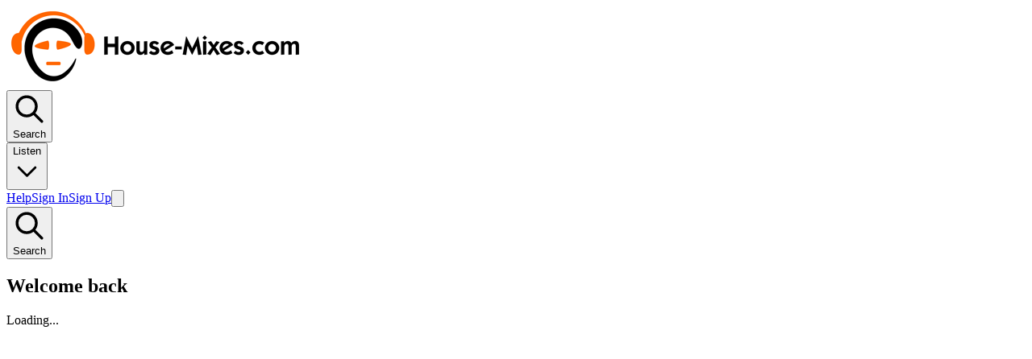

--- FILE ---
content_type: application/javascript; charset=UTF-8
request_url: https://www.house-mixes.com/_next/static/chunks/app/login/page-21a2dd28a0fd9885.js
body_size: 1391
content:
(self.webpackChunk_N_E=self.webpackChunk_N_E||[]).push([[4520],{45404:(e,a,s)=>{"use strict";s.r(a),s.d(a,{default:()=>x});var l=s(95155),t=s(12115),r=s(52619),i=s.n(r),n=s(20063),c=s(29293),d=s(83453),o=s(53468);function u(){let e=(0,n.useRouter)(),a=(0,n.useSearchParams)(),{login:s}=(0,c.A)(),[r,u]=(0,t.useState)(""),[m,x]=(0,t.useState)(""),[h,g]=(0,t.useState)(""),[p,y]=(0,t.useState)(!1),f=a.get("redirect")||"/mixes",j=a.get("error"),v=a.get("message");(0,t.useEffect)(()=>{j&&(null===o.q||void 0===o.q||o.q.auth.socialLoginFailure(j,v||"Unknown OAuth error"))},[j,v]);let b=async a=>{a.preventDefault(),g(""),y(!0);try{null===o.q||void 0===o.q||o.q.auth.loginAttempt(r)}catch(e){console.warn("Failed to log login attempt:",e)}try{await s({email:r,password:m});try{null===o.q||void 0===o.q||o.q.auth.loginSuccess(r)}catch(e){console.warn("Failed to log login success:",e)}e.push(f)}catch(a){var l,t;try{null===o.q||void 0===o.q||o.q.auth.loginFailure(r,a)}catch(e){console.warn("Failed to log login failure:",e)}console.error("Login error:",a);let e="Failed to login. Please check your credentials.";if(null==a||null==(l=a.body)?void 0:l.message)e=a.body.message;else if(null==a||null==(t=a.body)?void 0:t.title)e=a.body.title;else if(null==a?void 0:a.message){let s=a.message.toLowerCase();e=s.includes("not authorized")||s.includes("unauthorized")||s.includes("401")||s.includes("not found")||s.includes("404")?"Invalid email or password. Please try again.":s.includes("network")||s.includes("fetch")||s.includes("failed to fetch")?"Unable to connect to the server. Please try again later.":s.includes("aborted")||s.includes("cancel")?"Request was cancelled. Please try again.":a.message}else"string"==typeof a&&(e=a);g(e)}finally{y(!1)}};return(0,l.jsx)("div",{className:"max-w-md w-full",children:(0,l.jsxs)("div",{className:"card p-8",children:[(0,l.jsxs)("div",{className:"text-center mb-8",children:[(0,l.jsx)("h2",{className:"text-2xl font-bold text-gray-900 dark:text-white",children:"Welcome back"}),(0,l.jsx)("p",{className:"mt-2 text-sm text-gray-600 dark:text-neutral-400",children:"Sign in to your account to continue"})]}),(0,l.jsx)(d.g,{}),(0,l.jsx)(d.S,{}),(0,l.jsxs)("form",{className:"space-y-6",onSubmit:b,children:[(h||j)&&(0,l.jsx)("div",{className:"rounded-lg bg-red-50 border border-red-200 p-4",children:(0,l.jsx)("p",{className:"text-sm text-red-600",children:h||v||"Sign in failed. Please try again."})}),(0,l.jsxs)("div",{className:"space-y-4",children:[(0,l.jsxs)("div",{children:[(0,l.jsx)("label",{htmlFor:"email",className:"input-label",children:"Email address"}),(0,l.jsx)("input",{id:"email",name:"email",type:"email",autoComplete:"email",required:!0,value:r,onChange:e=>u(e.target.value),className:"input-field",placeholder:"you@example.com"})]}),(0,l.jsxs)("div",{children:[(0,l.jsx)("label",{htmlFor:"password",className:"input-label",children:"Password"}),(0,l.jsx)("input",{id:"password",name:"password",type:"password",autoComplete:"current-password",required:!0,value:m,onChange:e=>x(e.target.value),className:"input-field",placeholder:"Enter your password"})]})]}),(0,l.jsx)("div",{className:"flex items-center justify-end",children:(0,l.jsx)(i(),{href:"/forgot-password",className:"text-sm font-medium text-primary-500 hover:text-primary-600",children:"Forgot your password?"})}),(0,l.jsx)("div",{children:(0,l.jsx)("button",{type:"submit",disabled:p,className:"w-full btn-primary py-3 disabled:opacity-50 disabled:cursor-not-allowed",children:p?"Signing in...":"Sign in"})})]}),(0,l.jsxs)("p",{className:"mt-6 text-center text-sm text-gray-600 dark:text-neutral-400",children:["Don't have an account?"," ",(0,l.jsx)(i(),{href:"/register",className:"font-medium text-primary-500 hover:text-primary-600",children:"Create one"})]})]})})}function m(){return(0,l.jsx)("div",{className:"max-w-md w-full",children:(0,l.jsx)("div",{className:"card p-8",children:(0,l.jsxs)("div",{className:"text-center mb-8",children:[(0,l.jsx)("h2",{className:"text-2xl font-bold text-gray-900 dark:text-white",children:"Welcome back"}),(0,l.jsx)("p",{className:"text-gray-600 dark:text-neutral-400 mt-2",children:"Loading..."})]})})})}function x(){return(0,l.jsx)("div",{className:"min-h-[calc(100vh-4rem)] flex items-center justify-center px-4 py-12",children:(0,l.jsx)(t.Suspense,{fallback:(0,l.jsx)(m,{}),children:(0,l.jsx)(u,{})})})}},86001:(e,a,s)=>{Promise.resolve().then(s.bind(s,45404))}},e=>{e.O(0,[4411,2619,5125,7937,9293,5400,8441,1255,7358],()=>e(e.s=86001)),_N_E=e.O()}]);

--- FILE ---
content_type: application/javascript; charset=UTF-8
request_url: https://www.house-mixes.com/_next/static/chunks/8755-ab5b409f402c46ee.js
body_size: 8349
content:
"use strict";(self.webpackChunk_N_E=self.webpackChunk_N_E||[]).push([[8755],{4853:(t,e)=>{Object.defineProperty(e,"__esModule",{value:!0}),!function(t,e){for(var s in e)Object.defineProperty(t,s,{enumerable:!0,get:e[s]})}(e,{cancelIdleCallback:function(){return i},requestIdleCallback:function(){return s}});let s="undefined"!=typeof self&&self.requestIdleCallback&&self.requestIdleCallback.bind(window)||function(t){let e=Date.now();return self.setTimeout(function(){t({didTimeout:!1,timeRemaining:function(){return Math.max(0,50-(Date.now()-e))}})},1)},i="undefined"!=typeof self&&self.cancelIdleCallback&&self.cancelIdleCallback.bind(window)||function(t){return clearTimeout(t)};("function"==typeof e.default||"object"==typeof e.default&&null!==e.default)&&void 0===e.default.__esModule&&(Object.defineProperty(e.default,"__esModule",{value:!0}),Object.assign(e.default,e),t.exports=e.default)},17067:(t,e,s)=>{s.d(e,{E:()=>U});var i={setTimeout:(t,e)=>setTimeout(t,e),clearTimeout:t=>clearTimeout(t),setInterval:(t,e)=>setInterval(t,e),clearInterval:t=>clearInterval(t)},r=new class{#t=i;#e=!1;setTimeoutProvider(t){this.#t=t}setTimeout(t,e){return this.#t.setTimeout(t,e)}clearTimeout(t){this.#t.clearTimeout(t)}setInterval(t,e){return this.#t.setInterval(t,e)}clearInterval(t){this.#t.clearInterval(t)}},n="undefined"==typeof window||"Deno"in globalThis;function a(){}function o(t,e){return"function"==typeof t?t(e):t}function u(t,e){let{type:s="all",exact:i,fetchStatus:r,predicate:n,queryKey:a,stale:o}=t;if(a){if(i){if(e.queryHash!==c(a,e.options))return!1}else if(!d(e.queryKey,a))return!1}if("all"!==s){let t=e.isActive();if("active"===s&&!t||"inactive"===s&&t)return!1}return("boolean"!=typeof o||e.isStale()===o)&&(!r||r===e.state.fetchStatus)&&(!n||!!n(e))}function l(t,e){let{exact:s,status:i,predicate:r,mutationKey:n}=t;if(n){if(!e.options.mutationKey)return!1;if(s){if(h(e.options.mutationKey)!==h(n))return!1}else if(!d(e.options.mutationKey,n))return!1}return(!i||e.state.status===i)&&(!r||!!r(e))}function c(t,e){return(e?.queryKeyHashFn||h)(t)}function h(t){return JSON.stringify(t,(t,e)=>y(e)?Object.keys(e).sort().reduce((t,s)=>(t[s]=e[s],t),{}):e)}function d(t,e){return t===e||typeof t==typeof e&&!!t&&!!e&&"object"==typeof t&&"object"==typeof e&&Object.keys(e).every(s=>d(t[s],e[s]))}var f=Object.prototype.hasOwnProperty;function p(t){return Array.isArray(t)&&t.length===Object.keys(t).length}function y(t){if(!m(t))return!1;let e=t.constructor;if(void 0===e)return!0;let s=e.prototype;return!!m(s)&&!!s.hasOwnProperty("isPrototypeOf")&&Object.getPrototypeOf(t)===Object.prototype}function m(t){return"[object Object]"===Object.prototype.toString.call(t)}function v(t,e,s=0){let i=[...t,e];return s&&i.length>s?i.slice(1):i}function b(t,e,s=0){let i=[e,...t];return s&&i.length>s?i.slice(0,-1):i}var g=Symbol();function C(t,e){return!t.queryFn&&e?.initialPromise?()=>e.initialPromise:t.queryFn&&t.queryFn!==g?t.queryFn:()=>Promise.reject(Error(`Missing queryFn: '${t.queryHash}'`))}var O=function(t){setTimeout(t,0)},w=function(){let t=[],e=0,s=t=>{t()},i=t=>{t()},r=O,n=i=>{e?t.push(i):r(()=>{s(i)})};return{batch:n=>{let a;e++;try{a=n()}finally{--e||(()=>{let e=t;t=[],e.length&&r(()=>{i(()=>{e.forEach(t=>{s(t)})})})})()}return a},batchCalls:t=>(...e)=>{n(()=>{t(...e)})},schedule:n,setNotifyFunction:t=>{s=t},setBatchNotifyFunction:t=>{i=t},setScheduler:t=>{r=t}}}(),q=class{constructor(){this.listeners=new Set,this.subscribe=this.subscribe.bind(this)}subscribe(t){return this.listeners.add(t),this.onSubscribe(),()=>{this.listeners.delete(t),this.onUnsubscribe()}}hasListeners(){return this.listeners.size>0}onSubscribe(){}onUnsubscribe(){}},S=new class extends q{#s;#i;#r;constructor(){super(),this.#r=t=>{if(!n&&window.addEventListener){let e=()=>t();return window.addEventListener("visibilitychange",e,!1),()=>{window.removeEventListener("visibilitychange",e)}}}}onSubscribe(){this.#i||this.setEventListener(this.#r)}onUnsubscribe(){this.hasListeners()||(this.#i?.(),this.#i=void 0)}setEventListener(t){this.#r=t,this.#i?.(),this.#i=t(t=>{"boolean"==typeof t?this.setFocused(t):this.onFocus()})}setFocused(t){this.#s!==t&&(this.#s=t,this.onFocus())}onFocus(){let t=this.isFocused();this.listeners.forEach(e=>{e(t)})}isFocused(){return"boolean"==typeof this.#s?this.#s:globalThis.document?.visibilityState!=="hidden"}},P=new class extends q{#n=!0;#i;#r;constructor(){super(),this.#r=t=>{if(!n&&window.addEventListener){let e=()=>t(!0),s=()=>t(!1);return window.addEventListener("online",e,!1),window.addEventListener("offline",s,!1),()=>{window.removeEventListener("online",e),window.removeEventListener("offline",s)}}}}onSubscribe(){this.#i||this.setEventListener(this.#r)}onUnsubscribe(){this.hasListeners()||(this.#i?.(),this.#i=void 0)}setEventListener(t){this.#r=t,this.#i?.(),this.#i=t(this.setOnline.bind(this))}setOnline(t){this.#n!==t&&(this.#n=t,this.listeners.forEach(e=>{e(t)}))}isOnline(){return this.#n}};function E(t){return Math.min(1e3*2**t,3e4)}function F(t){return(t??"online")!=="online"||P.isOnline()}var A=class extends Error{constructor(t){super("CancelledError"),this.revert=t?.revert,this.silent=t?.silent}};function M(t){let e,s=!1,i=0,a=function(){let t,e,s=new Promise((s,i)=>{t=s,e=i});function i(t){Object.assign(s,t),delete s.resolve,delete s.reject}return s.status="pending",s.catch(()=>{}),s.resolve=e=>{i({status:"fulfilled",value:e}),t(e)},s.reject=t=>{i({status:"rejected",reason:t}),e(t)},s}(),o=()=>S.isFocused()&&("always"===t.networkMode||P.isOnline())&&t.canRun(),u=()=>F(t.networkMode)&&t.canRun(),l=t=>{"pending"===a.status&&(e?.(),a.resolve(t))},c=t=>{"pending"===a.status&&(e?.(),a.reject(t))},h=()=>new Promise(s=>{e=t=>{("pending"!==a.status||o())&&s(t)},t.onPause?.()}).then(()=>{e=void 0,"pending"===a.status&&t.onContinue?.()}),d=()=>{let e;if("pending"!==a.status)return;let u=0===i?t.initialPromise:void 0;try{e=u??t.fn()}catch(t){e=Promise.reject(t)}Promise.resolve(e).then(l).catch(e=>{if("pending"!==a.status)return;let u=t.retry??3*!n,l=t.retryDelay??E,f="function"==typeof l?l(i,e):l,p=!0===u||"number"==typeof u&&i<u||"function"==typeof u&&u(i,e);if(s||!p)return void c(e);i++,t.onFail?.(i,e),new Promise(t=>{r.setTimeout(t,f)}).then(()=>o()?void 0:h()).then(()=>{s?c(e):d()})})};return{promise:a,status:()=>a.status,cancel:e=>{if("pending"===a.status){let s=new A(e);c(s),t.onCancel?.(s)}},continue:()=>(e?.(),a),cancelRetry:()=>{s=!0},continueRetry:()=>{s=!1},canStart:u,start:()=>(u()?d():h().then(d),a)}}var T=class{#a;destroy(){this.clearGcTimeout()}scheduleGc(){var t;this.clearGcTimeout(),"number"==typeof(t=this.gcTime)&&t>=0&&t!==1/0&&(this.#a=r.setTimeout(()=>{this.optionalRemove()},this.gcTime))}updateGcTime(t){this.gcTime=Math.max(this.gcTime||0,t??(n?1/0:3e5))}clearGcTimeout(){this.#a&&(r.clearTimeout(this.#a),this.#a=void 0)}},D=class extends T{#o;#u;#l;#c;#h;#d;#f;constructor(t){super(),this.#f=!1,this.#d=t.defaultOptions,this.setOptions(t.options),this.observers=[],this.#c=t.client,this.#l=this.#c.getQueryCache(),this.queryKey=t.queryKey,this.queryHash=t.queryHash,this.#o=x(this.options),this.state=t.state??this.#o,this.scheduleGc()}get meta(){return this.options.meta}get promise(){return this.#h?.promise}setOptions(t){if(this.options={...this.#d,...t},this.updateGcTime(this.options.gcTime),this.state&&void 0===this.state.data){let t=x(this.options);void 0!==t.data&&(this.setState(I(t.data,t.dataUpdatedAt)),this.#o=t)}}optionalRemove(){this.observers.length||"idle"!==this.state.fetchStatus||this.#l.remove(this)}setData(t,e){var s,i;let r=(s=this.state.data,"function"==typeof(i=this.options).structuralSharing?i.structuralSharing(s,t):!1!==i.structuralSharing?function t(e,s){if(e===s)return e;let i=p(e)&&p(s);if(!i&&!(y(e)&&y(s)))return s;let r=(i?e:Object.keys(e)).length,n=i?s:Object.keys(s),a=n.length,o=i?Array(a):{},u=0;for(let l=0;l<a;l++){let a=i?l:n[l],c=e[a],h=s[a];if(c===h){o[a]=c,(i?l<r:f.call(e,a))&&u++;continue}if(null===c||null===h||"object"!=typeof c||"object"!=typeof h){o[a]=h;continue}let d=t(c,h);o[a]=d,d===c&&u++}return r===a&&u===r?e:o}(s,t):t);return this.#p({data:r,type:"success",dataUpdatedAt:e?.updatedAt,manual:e?.manual}),r}setState(t,e){this.#p({type:"setState",state:t,setStateOptions:e})}cancel(t){let e=this.#h?.promise;return this.#h?.cancel(t),e?e.then(a).catch(a):Promise.resolve()}destroy(){super.destroy(),this.cancel({silent:!0})}reset(){this.destroy(),this.setState(this.#o)}isActive(){return this.observers.some(t=>{var e;return!1!==(e=t.options.enabled,"function"==typeof e?e(this):e)})}isDisabled(){return this.getObserversCount()>0?!this.isActive():this.options.queryFn===g||this.state.dataUpdateCount+this.state.errorUpdateCount===0}isStatic(){return this.getObserversCount()>0&&this.observers.some(t=>"static"===o(t.options.staleTime,this))}isStale(){return this.getObserversCount()>0?this.observers.some(t=>t.getCurrentResult().isStale):void 0===this.state.data||this.state.isInvalidated}isStaleByTime(t=0){return void 0===this.state.data||"static"!==t&&(!!this.state.isInvalidated||!Math.max(this.state.dataUpdatedAt+(t||0)-Date.now(),0))}onFocus(){let t=this.observers.find(t=>t.shouldFetchOnWindowFocus());t?.refetch({cancelRefetch:!1}),this.#h?.continue()}onOnline(){let t=this.observers.find(t=>t.shouldFetchOnReconnect());t?.refetch({cancelRefetch:!1}),this.#h?.continue()}addObserver(t){this.observers.includes(t)||(this.observers.push(t),this.clearGcTimeout(),this.#l.notify({type:"observerAdded",query:this,observer:t}))}removeObserver(t){this.observers.includes(t)&&(this.observers=this.observers.filter(e=>e!==t),this.observers.length||(this.#h&&(this.#f?this.#h.cancel({revert:!0}):this.#h.cancelRetry()),this.scheduleGc()),this.#l.notify({type:"observerRemoved",query:this,observer:t}))}getObserversCount(){return this.observers.length}invalidate(){this.state.isInvalidated||this.#p({type:"invalidate"})}async fetch(t,e){if("idle"!==this.state.fetchStatus&&this.#h?.status()!=="rejected"){if(void 0!==this.state.data&&e?.cancelRefetch)this.cancel({silent:!0});else if(this.#h)return this.#h.continueRetry(),this.#h.promise}if(t&&this.setOptions(t),!this.options.queryFn){let t=this.observers.find(t=>t.options.queryFn);t&&this.setOptions(t.options)}let s=new AbortController,i=t=>{Object.defineProperty(t,"signal",{enumerable:!0,get:()=>(this.#f=!0,s.signal)})},r=()=>{let t=C(this.options,e),s=(()=>{let t={client:this.#c,queryKey:this.queryKey,meta:this.meta};return i(t),t})();return(this.#f=!1,this.options.persister)?this.options.persister(t,s,this):t(s)},n=(()=>{let t={fetchOptions:e,options:this.options,queryKey:this.queryKey,client:this.#c,state:this.state,fetchFn:r};return i(t),t})();this.options.behavior?.onFetch(n,this),this.#u=this.state,("idle"===this.state.fetchStatus||this.state.fetchMeta!==n.fetchOptions?.meta)&&this.#p({type:"fetch",meta:n.fetchOptions?.meta}),this.#h=M({initialPromise:e?.initialPromise,fn:n.fetchFn,onCancel:t=>{t instanceof A&&t.revert&&this.setState({...this.#u,fetchStatus:"idle"}),s.abort()},onFail:(t,e)=>{this.#p({type:"failed",failureCount:t,error:e})},onPause:()=>{this.#p({type:"pause"})},onContinue:()=>{this.#p({type:"continue"})},retry:n.options.retry,retryDelay:n.options.retryDelay,networkMode:n.options.networkMode,canRun:()=>!0});try{let t=await this.#h.start();if(void 0===t)throw Error(`${this.queryHash} data is undefined`);return this.setData(t),this.#l.config.onSuccess?.(t,this),this.#l.config.onSettled?.(t,this.state.error,this),t}catch(t){if(t instanceof A){if(t.silent)return this.#h.promise;else if(t.revert){if(void 0===this.state.data)throw t;return this.state.data}}throw this.#p({type:"error",error:t}),this.#l.config.onError?.(t,this),this.#l.config.onSettled?.(this.state.data,t,this),t}finally{this.scheduleGc()}}#p(t){let e=e=>{switch(t.type){case"failed":return{...e,fetchFailureCount:t.failureCount,fetchFailureReason:t.error};case"pause":return{...e,fetchStatus:"paused"};case"continue":return{...e,fetchStatus:"fetching"};case"fetch":var s;return{...e,...(s=e.data,{fetchFailureCount:0,fetchFailureReason:null,fetchStatus:F(this.options.networkMode)?"fetching":"paused",...void 0===s&&{error:null,status:"pending"}}),fetchMeta:t.meta??null};case"success":let i={...e,...I(t.data,t.dataUpdatedAt),dataUpdateCount:e.dataUpdateCount+1,...!t.manual&&{fetchStatus:"idle",fetchFailureCount:0,fetchFailureReason:null}};return this.#u=t.manual?i:void 0,i;case"error":let r=t.error;return{...e,error:r,errorUpdateCount:e.errorUpdateCount+1,errorUpdatedAt:Date.now(),fetchFailureCount:e.fetchFailureCount+1,fetchFailureReason:r,fetchStatus:"idle",status:"error"};case"invalidate":return{...e,isInvalidated:!0};case"setState":return{...e,...t.state}}};this.state=e(this.state),w.batch(()=>{this.observers.forEach(t=>{t.onQueryUpdate()}),this.#l.notify({query:this,type:"updated",action:t})})}};function I(t,e){return{data:t,dataUpdatedAt:e??Date.now(),error:null,isInvalidated:!1,status:"success"}}function x(t){let e="function"==typeof t.initialData?t.initialData():t.initialData,s=void 0!==e,i=s?"function"==typeof t.initialDataUpdatedAt?t.initialDataUpdatedAt():t.initialDataUpdatedAt:0;return{data:e,dataUpdateCount:0,dataUpdatedAt:s?i??Date.now():0,error:null,errorUpdateCount:0,errorUpdatedAt:0,fetchFailureCount:0,fetchFailureReason:null,fetchMeta:null,isInvalidated:!1,status:s?"success":"pending",fetchStatus:"idle"}}var j=class extends q{constructor(t={}){super(),this.config=t,this.#y=new Map}#y;build(t,e,s){let i=e.queryKey,r=e.queryHash??c(i,e),n=this.get(r);return n||(n=new D({client:t,queryKey:i,queryHash:r,options:t.defaultQueryOptions(e),state:s,defaultOptions:t.getQueryDefaults(i)}),this.add(n)),n}add(t){this.#y.has(t.queryHash)||(this.#y.set(t.queryHash,t),this.notify({type:"added",query:t}))}remove(t){let e=this.#y.get(t.queryHash);e&&(t.destroy(),e===t&&this.#y.delete(t.queryHash),this.notify({type:"removed",query:t}))}clear(){w.batch(()=>{this.getAll().forEach(t=>{this.remove(t)})})}get(t){return this.#y.get(t)}getAll(){return[...this.#y.values()]}find(t){let e={exact:!0,...t};return this.getAll().find(t=>u(e,t))}findAll(t={}){let e=this.getAll();return Object.keys(t).length>0?e.filter(e=>u(t,e)):e}notify(t){w.batch(()=>{this.listeners.forEach(e=>{e(t)})})}onFocus(){w.batch(()=>{this.getAll().forEach(t=>{t.onFocus()})})}onOnline(){w.batch(()=>{this.getAll().forEach(t=>{t.onOnline()})})}},_=class extends T{#c;#m;#v;#h;constructor(t){super(),this.#c=t.client,this.mutationId=t.mutationId,this.#v=t.mutationCache,this.#m=[],this.state=t.state||{context:void 0,data:void 0,error:null,failureCount:0,failureReason:null,isPaused:!1,status:"idle",variables:void 0,submittedAt:0},this.setOptions(t.options),this.scheduleGc()}setOptions(t){this.options=t,this.updateGcTime(this.options.gcTime)}get meta(){return this.options.meta}addObserver(t){this.#m.includes(t)||(this.#m.push(t),this.clearGcTimeout(),this.#v.notify({type:"observerAdded",mutation:this,observer:t}))}removeObserver(t){this.#m=this.#m.filter(e=>e!==t),this.scheduleGc(),this.#v.notify({type:"observerRemoved",mutation:this,observer:t})}optionalRemove(){this.#m.length||("pending"===this.state.status?this.scheduleGc():this.#v.remove(this))}continue(){return this.#h?.continue()??this.execute(this.state.variables)}async execute(t){let e=()=>{this.#p({type:"continue"})},s={client:this.#c,meta:this.options.meta,mutationKey:this.options.mutationKey};this.#h=M({fn:()=>this.options.mutationFn?this.options.mutationFn(t,s):Promise.reject(Error("No mutationFn found")),onFail:(t,e)=>{this.#p({type:"failed",failureCount:t,error:e})},onPause:()=>{this.#p({type:"pause"})},onContinue:e,retry:this.options.retry??0,retryDelay:this.options.retryDelay,networkMode:this.options.networkMode,canRun:()=>this.#v.canRun(this)});let i="pending"===this.state.status,r=!this.#h.canStart();try{if(i)e();else{this.#p({type:"pending",variables:t,isPaused:r}),await this.#v.config.onMutate?.(t,this,s);let e=await this.options.onMutate?.(t,s);e!==this.state.context&&this.#p({type:"pending",context:e,variables:t,isPaused:r})}let n=await this.#h.start();return await this.#v.config.onSuccess?.(n,t,this.state.context,this,s),await this.options.onSuccess?.(n,t,this.state.context,s),await this.#v.config.onSettled?.(n,null,this.state.variables,this.state.context,this,s),await this.options.onSettled?.(n,null,t,this.state.context,s),this.#p({type:"success",data:n}),n}catch(e){try{throw await this.#v.config.onError?.(e,t,this.state.context,this,s),await this.options.onError?.(e,t,this.state.context,s),await this.#v.config.onSettled?.(void 0,e,this.state.variables,this.state.context,this,s),await this.options.onSettled?.(void 0,e,t,this.state.context,s),e}finally{this.#p({type:"error",error:e})}}finally{this.#v.runNext(this)}}#p(t){this.state=(e=>{switch(t.type){case"failed":return{...e,failureCount:t.failureCount,failureReason:t.error};case"pause":return{...e,isPaused:!0};case"continue":return{...e,isPaused:!1};case"pending":return{...e,context:t.context,data:void 0,failureCount:0,failureReason:null,error:null,isPaused:t.isPaused,status:"pending",variables:t.variables,submittedAt:Date.now()};case"success":return{...e,data:t.data,failureCount:0,failureReason:null,error:null,status:"success",isPaused:!1};case"error":return{...e,data:void 0,error:t.error,failureCount:e.failureCount+1,failureReason:t.error,isPaused:!1,status:"error"}}})(this.state),w.batch(()=>{this.#m.forEach(e=>{e.onMutationUpdate(t)}),this.#v.notify({mutation:this,type:"updated",action:t})})}},R=class extends q{constructor(t={}){super(),this.config=t,this.#b=new Set,this.#g=new Map,this.#C=0}#b;#g;#C;build(t,e,s){let i=new _({client:t,mutationCache:this,mutationId:++this.#C,options:t.defaultMutationOptions(e),state:s});return this.add(i),i}add(t){this.#b.add(t);let e=Q(t);if("string"==typeof e){let s=this.#g.get(e);s?s.push(t):this.#g.set(e,[t])}this.notify({type:"added",mutation:t})}remove(t){if(this.#b.delete(t)){let e=Q(t);if("string"==typeof e){let s=this.#g.get(e);if(s)if(s.length>1){let e=s.indexOf(t);-1!==e&&s.splice(e,1)}else s[0]===t&&this.#g.delete(e)}}this.notify({type:"removed",mutation:t})}canRun(t){let e=Q(t);if("string"!=typeof e)return!0;{let s=this.#g.get(e),i=s?.find(t=>"pending"===t.state.status);return!i||i===t}}runNext(t){let e=Q(t);if("string"!=typeof e)return Promise.resolve();{let s=this.#g.get(e)?.find(e=>e!==t&&e.state.isPaused);return s?.continue()??Promise.resolve()}}clear(){w.batch(()=>{this.#b.forEach(t=>{this.notify({type:"removed",mutation:t})}),this.#b.clear(),this.#g.clear()})}getAll(){return Array.from(this.#b)}find(t){let e={exact:!0,...t};return this.getAll().find(t=>l(e,t))}findAll(t={}){return this.getAll().filter(e=>l(t,e))}notify(t){w.batch(()=>{this.listeners.forEach(e=>{e(t)})})}resumePausedMutations(){let t=this.getAll().filter(t=>t.state.isPaused);return w.batch(()=>Promise.all(t.map(t=>t.continue().catch(a))))}};function Q(t){return t.options.scope?.id}function k(t){return{onFetch:(e,s)=>{let i=e.options,r=e.fetchOptions?.meta?.fetchMore?.direction,n=e.state.data?.pages||[],a=e.state.data?.pageParams||[],o={pages:[],pageParams:[]},u=0,l=async()=>{let s=!1,l=C(e.options,e.fetchOptions),c=async(t,i,r)=>{if(s)return Promise.reject();if(null==i&&t.pages.length)return Promise.resolve(t);let n=(()=>{let t={client:e.client,queryKey:e.queryKey,pageParam:i,direction:r?"backward":"forward",meta:e.options.meta};return Object.defineProperty(t,"signal",{enumerable:!0,get:()=>(e.signal.aborted?s=!0:e.signal.addEventListener("abort",()=>{s=!0}),e.signal)}),t})(),a=await l(n),{maxPages:o}=e.options,u=r?b:v;return{pages:u(t.pages,a,o),pageParams:u(t.pageParams,i,o)}};if(r&&n.length){let t="backward"===r,e={pages:n,pageParams:a},s=(t?function(t,{pages:e,pageParams:s}){return e.length>0?t.getPreviousPageParam?.(e[0],e,s[0],s):void 0}:L)(i,e);o=await c(e,s,t)}else{let e=t??n.length;do{let t=0===u?a[0]??i.initialPageParam:L(i,o);if(u>0&&null==t)break;o=await c(o,t),u++}while(u<e)}return o};e.options.persister?e.fetchFn=()=>e.options.persister?.(l,{client:e.client,queryKey:e.queryKey,meta:e.options.meta,signal:e.signal},s):e.fetchFn=l}}}function L(t,{pages:e,pageParams:s}){let i=e.length-1;return e.length>0?t.getNextPageParam(e[i],e,s[i],s):void 0}var U=class{#O;#v;#d;#w;#q;#S;#P;#E;constructor(t={}){this.#O=t.queryCache||new j,this.#v=t.mutationCache||new R,this.#d=t.defaultOptions||{},this.#w=new Map,this.#q=new Map,this.#S=0}mount(){this.#S++,1===this.#S&&(this.#P=S.subscribe(async t=>{t&&(await this.resumePausedMutations(),this.#O.onFocus())}),this.#E=P.subscribe(async t=>{t&&(await this.resumePausedMutations(),this.#O.onOnline())}))}unmount(){this.#S--,0===this.#S&&(this.#P?.(),this.#P=void 0,this.#E?.(),this.#E=void 0)}isFetching(t){return this.#O.findAll({...t,fetchStatus:"fetching"}).length}isMutating(t){return this.#v.findAll({...t,status:"pending"}).length}getQueryData(t){let e=this.defaultQueryOptions({queryKey:t});return this.#O.get(e.queryHash)?.state.data}ensureQueryData(t){let e=this.defaultQueryOptions(t),s=this.#O.build(this,e),i=s.state.data;return void 0===i?this.fetchQuery(t):(t.revalidateIfStale&&s.isStaleByTime(o(e.staleTime,s))&&this.prefetchQuery(e),Promise.resolve(i))}getQueriesData(t){return this.#O.findAll(t).map(({queryKey:t,state:e})=>[t,e.data])}setQueryData(t,e,s){let i=this.defaultQueryOptions({queryKey:t}),r=this.#O.get(i.queryHash),n=r?.state.data,a="function"==typeof e?e(n):e;if(void 0!==a)return this.#O.build(this,i).setData(a,{...s,manual:!0})}setQueriesData(t,e,s){return w.batch(()=>this.#O.findAll(t).map(({queryKey:t})=>[t,this.setQueryData(t,e,s)]))}getQueryState(t){let e=this.defaultQueryOptions({queryKey:t});return this.#O.get(e.queryHash)?.state}removeQueries(t){let e=this.#O;w.batch(()=>{e.findAll(t).forEach(t=>{e.remove(t)})})}resetQueries(t,e){let s=this.#O;return w.batch(()=>(s.findAll(t).forEach(t=>{t.reset()}),this.refetchQueries({type:"active",...t},e)))}cancelQueries(t,e={}){let s={revert:!0,...e};return Promise.all(w.batch(()=>this.#O.findAll(t).map(t=>t.cancel(s)))).then(a).catch(a)}invalidateQueries(t,e={}){return w.batch(()=>(this.#O.findAll(t).forEach(t=>{t.invalidate()}),t?.refetchType==="none")?Promise.resolve():this.refetchQueries({...t,type:t?.refetchType??t?.type??"active"},e))}refetchQueries(t,e={}){let s={...e,cancelRefetch:e.cancelRefetch??!0};return Promise.all(w.batch(()=>this.#O.findAll(t).filter(t=>!t.isDisabled()&&!t.isStatic()).map(t=>{let e=t.fetch(void 0,s);return s.throwOnError||(e=e.catch(a)),"paused"===t.state.fetchStatus?Promise.resolve():e}))).then(a)}fetchQuery(t){let e=this.defaultQueryOptions(t);void 0===e.retry&&(e.retry=!1);let s=this.#O.build(this,e);return s.isStaleByTime(o(e.staleTime,s))?s.fetch(e):Promise.resolve(s.state.data)}prefetchQuery(t){return this.fetchQuery(t).then(a).catch(a)}fetchInfiniteQuery(t){return t.behavior=k(t.pages),this.fetchQuery(t)}prefetchInfiniteQuery(t){return this.fetchInfiniteQuery(t).then(a).catch(a)}ensureInfiniteQueryData(t){return t.behavior=k(t.pages),this.ensureQueryData(t)}resumePausedMutations(){return P.isOnline()?this.#v.resumePausedMutations():Promise.resolve()}getQueryCache(){return this.#O}getMutationCache(){return this.#v}getDefaultOptions(){return this.#d}setDefaultOptions(t){this.#d=t}setQueryDefaults(t,e){this.#w.set(h(t),{queryKey:t,defaultOptions:e})}getQueryDefaults(t){let e=[...this.#w.values()],s={};return e.forEach(e=>{d(t,e.queryKey)&&Object.assign(s,e.defaultOptions)}),s}setMutationDefaults(t,e){this.#q.set(h(t),{mutationKey:t,defaultOptions:e})}getMutationDefaults(t){let e=[...this.#q.values()],s={};return e.forEach(e=>{d(t,e.mutationKey)&&Object.assign(s,e.defaultOptions)}),s}defaultQueryOptions(t){if(t._defaulted)return t;let e={...this.#d.queries,...this.getQueryDefaults(t.queryKey),...t,_defaulted:!0};return e.queryHash||(e.queryHash=c(e.queryKey,e)),void 0===e.refetchOnReconnect&&(e.refetchOnReconnect="always"!==e.networkMode),void 0===e.throwOnError&&(e.throwOnError=!!e.suspense),!e.networkMode&&e.persister&&(e.networkMode="offlineFirst"),e.queryFn===g&&(e.enabled=!1),e}defaultMutationOptions(t){return t?._defaulted?t:{...this.#d.mutations,...t?.mutationKey&&this.getMutationDefaults(t.mutationKey),...t,_defaulted:!0}}clear(){this.#O.clear(),this.#v.clear()}}},20063:(t,e,s)=>{var i=s(47260);s.o(i,"useParams")&&s.d(e,{useParams:function(){return i.useParams}}),s.o(i,"usePathname")&&s.d(e,{usePathname:function(){return i.usePathname}}),s.o(i,"useRouter")&&s.d(e,{useRouter:function(){return i.useRouter}}),s.o(i,"useSearchParams")&&s.d(e,{useSearchParams:function(){return i.useSearchParams}})},38217:(t,e,s)=>{s.d(e,{E:()=>i});var i=function(){return null}},41402:(t,e,s)=>{Object.defineProperty(e,"__esModule",{value:!0}),!function(t,e){for(var s in e)Object.defineProperty(t,s,{enumerable:!0,get:e[s]})}(e,{default:function(){return v},handleClientScriptLoad:function(){return p},initScriptLoader:function(){return y}});let i=s(28140),r=s(49417),n=s(95155),a=i._(s(47650)),o=r._(s(12115)),u=s(82073),l=s(94681),c=s(4853),h=new Map,d=new Set,f=t=>{let{src:e,id:s,onLoad:i=()=>{},onReady:r=null,dangerouslySetInnerHTML:n,children:o="",strategy:u="afterInteractive",onError:c,stylesheets:f}=t,p=s||e;if(p&&d.has(p))return;if(h.has(e)){d.add(p),h.get(e).then(i,c);return}let y=()=>{r&&r(),d.add(p)},m=document.createElement("script"),v=new Promise((t,e)=>{m.addEventListener("load",function(e){t(),i&&i.call(this,e),y()}),m.addEventListener("error",function(t){e(t)})}).catch(function(t){c&&c(t)});n?(m.innerHTML=n.__html||"",y()):o?(m.textContent="string"==typeof o?o:Array.isArray(o)?o.join(""):"",y()):e&&(m.src=e,h.set(e,v)),(0,l.setAttributesFromProps)(m,t),"worker"===u&&m.setAttribute("type","text/partytown"),m.setAttribute("data-nscript",u),f&&(t=>{if(a.default.preinit)return t.forEach(t=>{a.default.preinit(t,{as:"style"})});{let e=document.head;t.forEach(t=>{let s=document.createElement("link");s.type="text/css",s.rel="stylesheet",s.href=t,e.appendChild(s)})}})(f),document.body.appendChild(m)};function p(t){let{strategy:e="afterInteractive"}=t;"lazyOnload"===e?window.addEventListener("load",()=>{(0,c.requestIdleCallback)(()=>f(t))}):f(t)}function y(t){t.forEach(p),[...document.querySelectorAll('[data-nscript="beforeInteractive"]'),...document.querySelectorAll('[data-nscript="beforePageRender"]')].forEach(t=>{let e=t.id||t.getAttribute("src");d.add(e)})}function m(t){let{id:e,src:s="",onLoad:i=()=>{},onReady:r=null,strategy:l="afterInteractive",onError:h,stylesheets:p,...y}=t,{updateScripts:m,scripts:v,getIsSsr:b,appDir:g,nonce:C}=(0,o.useContext)(u.HeadManagerContext);C=y.nonce||C;let O=(0,o.useRef)(!1);(0,o.useEffect)(()=>{let t=e||s;O.current||(r&&t&&d.has(t)&&r(),O.current=!0)},[r,e,s]);let w=(0,o.useRef)(!1);if((0,o.useEffect)(()=>{if(!w.current){if("afterInteractive"===l)f(t);else"lazyOnload"===l&&("complete"===document.readyState?(0,c.requestIdleCallback)(()=>f(t)):window.addEventListener("load",()=>{(0,c.requestIdleCallback)(()=>f(t))}));w.current=!0}},[t,l]),("beforeInteractive"===l||"worker"===l)&&(m?(v[l]=(v[l]||[]).concat([{id:e,src:s,onLoad:i,onReady:r,onError:h,...y,nonce:C}]),m(v)):b&&b()?d.add(e||s):b&&!b()&&f({...t,nonce:C})),g){if(p&&p.forEach(t=>{a.default.preinit(t,{as:"style"})}),"beforeInteractive"===l)if(!s)return y.dangerouslySetInnerHTML&&(y.children=y.dangerouslySetInnerHTML.__html,delete y.dangerouslySetInnerHTML),(0,n.jsx)("script",{nonce:C,dangerouslySetInnerHTML:{__html:"(self.__next_s=self.__next_s||[]).push("+JSON.stringify([0,{...y,id:e}])+")"}});else return a.default.preload(s,y.integrity?{as:"script",integrity:y.integrity,nonce:C,crossOrigin:y.crossOrigin}:{as:"script",nonce:C,crossOrigin:y.crossOrigin}),(0,n.jsx)("script",{nonce:C,dangerouslySetInnerHTML:{__html:"(self.__next_s=self.__next_s||[]).push("+JSON.stringify([s,{...y,id:e}])+")"}});"afterInteractive"===l&&s&&a.default.preload(s,y.integrity?{as:"script",integrity:y.integrity,nonce:C,crossOrigin:y.crossOrigin}:{as:"script",nonce:C,crossOrigin:y.crossOrigin})}return null}Object.defineProperty(m,"__nextScript",{value:!0});let v=m;("function"==typeof e.default||"object"==typeof e.default&&null!==e.default)&&void 0===e.default.__esModule&&(Object.defineProperty(e.default,"__esModule",{value:!0}),Object.assign(e.default,e),t.exports=e.default)},68321:(t,e,s)=>{s.d(e,{default:()=>r.a});var i=s(41402),r=s.n(i)},99776:(t,e,s)=>{s.d(e,{Ht:()=>a});var i=s(12115),r=s(95155),n=i.createContext(void 0),a=t=>{let{client:e,children:s}=t;return i.useEffect(()=>(e.mount(),()=>{e.unmount()}),[e]),(0,r.jsx)(n.Provider,{value:e,children:s})}}}]);

--- FILE ---
content_type: application/javascript; charset=UTF-8
request_url: https://www.house-mixes.com/_next/static/chunks/5400-014226b3e1536fb5.js
body_size: 3152
content:
"use strict";(self.webpackChunk_N_E=self.webpackChunk_N_E||[]).push([[5400],{20063:(e,t,r)=>{var o=r(47260);r.o(o,"useParams")&&r.d(t,{useParams:function(){return o.useParams}}),r.o(o,"usePathname")&&r.d(t,{usePathname:function(){return o.usePathname}}),r.o(o,"useRouter")&&r.d(t,{useRouter:function(){return o.useRouter}}),r.o(o,"useSearchParams")&&r.d(t,{useSearchParams:function(){return o.useSearchParams}})},53468:(e,t,r)=>{r.d(t,{q:()=>n});var o=r(98278);class s{generateSessionId(){{let e=sessionStorage.getItem("hm_session_id");return e||(e="".concat(Date.now(),"-").concat(Math.random().toString(36).substring(2,11)),sessionStorage.setItem("hm_session_id",e)),e}}isExtensionError(e,t,r){let o=[e,t,r].filter(Boolean).join(" ");return["chrome-extension://","moz-extension://","safari-extension://","ms-browser-extension://","extension://"].some(e=>o.includes(e))}startPeriodicFlush(){this.flushTimer=setInterval(()=>{this.queue.length>0&&this.flush()},this.flushInterval)}log(e,t,r,o){let s={category:t,level:e,message:r,errorMessage:null==o?void 0:o.errorMessage,stackTrace:null==o?void 0:o.stackTrace,context:null==o?void 0:o.context,component:null==o?void 0:o.component,action:null==o?void 0:o.action,url:window.location.href,sessionId:this.sessionId,clientTimestamp:new Date().toISOString(),retryCount:0};this.queue.push(s),"Error"===e||"Critical"===e?this.flush():this.queue.length>=this.batchSize&&this.flush()}debug(e,t,r){this.log("Debug",e,t,r)}info(e,t,r){this.log("Info",e,t,r)}warning(e,t,r){this.log("Warning",e,t,r)}error(e,t,r){this.log("Error",e,t,r)}critical(e,t,r){this.log("Critical",e,t,r)}maskEmail(e){if(!e)return"";let[t,r]=e.split("@");if(!r)return e.substring(0,2)+"***";let o=t.substring(0,2)+"***";return"".concat(o,"@").concat(r)}extractErrorInfo(e){if(e instanceof Error)return{message:e.message,stack:e.stack,type:e.name};if("object"==typeof e&&null!==e){let t=e.body;return{message:String(e.message||(null==t?void 0:t.message)||(null==t?void 0:t.title)||"Unknown error"),type:"ApiError",statusCode:"number"==typeof e.status?e.status:void 0}}return{message:String(e),type:"Unknown"}}async flush(){let e=arguments.length>0&&void 0!==arguments[0]&&arguments[0];if(this.isProcessing||0===this.queue.length)return;this.isProcessing=!0;let t=this.queue.splice(0,this.batchSize);try{let r=t.map(e=>{let{retryCount:t,...r}=e;return r}),o={method:"POST",headers:{"Content-Type":"application/json"},body:JSON.stringify({logs:r})};if(e&&(o.keepalive=!0),!(await fetch("".concat(this.apiBaseUrl,"/api/ClientLogs/batch"),o)).ok)for(let e of t)e.retryCount<this.maxRetries&&(e.retryCount++,this.queue.push(e))}catch(e){for(let e of t)e.retryCount<this.maxRetries&&(e.retryCount++,this.queue.push(e))}finally{this.isProcessing=!1}}constructor(){this.queue=[],this.isProcessing=!1,this.maxRetries=3,this.batchSize=10,this.flushInterval=5e3,this.flushTimer=null,this.auth={loginAttempt:e=>{this.info("Auth","Login attempt",{component:"LoginPage",action:"login_attempt",context:{email:this.maskEmail(e)}})},loginSuccess:e=>{this.info("Auth","Login successful",{component:"LoginPage",action:"login_success",context:{email:this.maskEmail(e)}})},loginFailure:(e,t)=>{let r=this.extractErrorInfo(t);this.error("Auth","Login failed",{component:"LoginPage",action:"login_failure",errorMessage:r.message,stackTrace:r.stack,context:{email:this.maskEmail(e),errorType:r.type,statusCode:r.statusCode}})},socialLoginAttempt:e=>{this.info("Auth","Social login attempt: ".concat(e),{component:"SocialLoginButtons",action:"social_login_attempt",context:{provider:e}})},socialLoginFailure:(e,t)=>{this.error("Auth","Social login failed: ".concat(e),{component:"SocialLoginButtons",action:"social_login_failure",errorMessage:t,context:{provider:e}})},tokenRefreshFailure:e=>{let t=this.extractErrorInfo(e);this.warning("Auth","Token refresh failed",{component:"AuthContext",action:"token_refresh_failure",errorMessage:t.message,context:{errorType:t.type}})},logoutFailure:e=>{let t=this.extractErrorInfo(e);this.warning("Auth","Logout failed",{component:"AuthContext",action:"logout_failure",errorMessage:t.message})}},this.sessionId=this.generateSessionId(),this.apiBaseUrl=o.JR,this.startPeriodicFlush(),window.addEventListener("beforeunload",()=>{this.flush(!0)}),window.addEventListener("error",e=>{var t,r;this.isExtensionError(e.filename,null==(t=e.error)?void 0:t.stack,e.message)||this.error("UI","Unhandled error",{component:"window",action:"error",errorMessage:e.message,stackTrace:null==(r=e.error)?void 0:r.stack,context:{filename:e.filename,lineno:e.lineno,colno:e.colno}})}),window.addEventListener("unhandledrejection",e=>{var t,r;this.isExtensionError(void 0,null==(t=e.reason)?void 0:t.stack,String(e.reason))||this.error("UI","Unhandled promise rejection",{component:"window",action:"unhandledrejection",errorMessage:String(e.reason),stackTrace:null==(r=e.reason)?void 0:r.stack})})}}let n=new s},83453:(e,t,r)=>{r.d(t,{S:()=>a,g:()=>i});var o=r(95155),s=r(98278),n=r(53468);let i=()=>(0,o.jsx)("div",{className:"space-y-3",children:(0,o.jsxs)("button",{type:"button",onClick:()=>{null===n.q||void 0===n.q||n.q.auth.socialLoginAttempt("Google"),window.location.href="".concat(s.JR,"/api/Auth/external/google")},className:"w-full flex items-center justify-center gap-3 px-4 py-3 border border-gray-300 rounded-lg bg-white hover:bg-gray-50 transition-colors duration-200",children:[(0,o.jsxs)("svg",{className:"w-5 h-5",viewBox:"0 0 24 24",children:[(0,o.jsx)("path",{fill:"#4285F4",d:"M22.56 12.25c0-.78-.07-1.53-.2-2.25H12v4.26h5.92c-.26 1.37-1.04 2.53-2.21 3.31v2.77h3.57c2.08-1.92 3.28-4.74 3.28-8.09z"}),(0,o.jsx)("path",{fill:"#34A853",d:"M12 23c2.97 0 5.46-.98 7.28-2.66l-3.57-2.77c-.98.66-2.23 1.06-3.71 1.06-2.86 0-5.29-1.93-6.16-4.53H2.18v2.84C3.99 20.53 7.7 23 12 23z"}),(0,o.jsx)("path",{fill:"#FBBC05",d:"M5.84 14.09c-.22-.66-.35-1.36-.35-2.09s.13-1.43.35-2.09V7.07H2.18C1.43 8.55 1 10.22 1 12s.43 3.45 1.18 4.93l2.85-2.22.81-.62z"}),(0,o.jsx)("path",{fill:"#EA4335",d:"M12 5.38c1.62 0 3.06.56 4.21 1.64l3.15-3.15C17.45 2.09 14.97 1 12 1 7.7 1 3.99 3.47 2.18 7.07l3.66 2.84c.87-2.6 3.3-4.53 6.16-4.53z"})]}),(0,o.jsx)("span",{className:"text-gray-700 font-medium",children:"Continue with Google"})]})}),a=()=>(0,o.jsxs)("div",{className:"relative my-6",children:[(0,o.jsx)("div",{className:"absolute inset-0 flex items-center",children:(0,o.jsx)("div",{className:"w-full border-t border-gray-300 dark:border-neutral-700"})}),(0,o.jsx)("div",{className:"relative flex justify-center text-sm",children:(0,o.jsx)("span",{className:"px-4 bg-white dark:bg-neutral-900 text-gray-500 dark:text-neutral-400",children:"or"})})]})},98278:(e,t,r)=>{r.d(t,{JR:()=>n,TW:()=>v,tr:()=>w,vb:()=>d});var o=r(95125),s=r(37937);let n="https://api.house-mixes.com",i="https://api.house-mixes.com",a="".concat(i,"/uploads/avatars"),l=!1,c=[],u=function(e){let t=arguments.length>1&&void 0!==arguments[1]?arguments[1]:null;c.forEach(r=>{e?r.reject(e):t&&r.resolve(t)}),c=[]};function h(e){try{if(!window.localStorage)return null;return localStorage.getItem(e)}catch(e){return console.warn("localStorage access failed:",e),null}}let d=()=>{s.Ds.BASE=n,s.Ds.TOKEN=async()=>h("auth_token")||"",s.Ds.HEADERS={"Content-Type":"application/json"},f()};function g(e,t){try{if(!window.localStorage)return;localStorage.setItem(e,t)}catch(e){console.warn("localStorage set failed:",e)}}function m(e){try{if(!window.localStorage)return;localStorage.removeItem(e)}catch(e){console.warn("localStorage remove failed:",e)}}let f=()=>{o.A.interceptors.response.use(e=>e,async e=>{var t,r,n,i,a;let d=e.config;if((null==(t=e.response)?void 0:t.status)===401&&!d._retry){if((null==(n=d.url)?void 0:n.includes("/api/Auth/refresh"))||(null==(i=d.url)?void 0:i.includes("/api/Auth/login"))||(null==(a=d.url)?void 0:a.includes("/api/Auth/register")))return Promise.reject(e);if(l)return new Promise((e,t)=>{c.push({resolve:e,reject:t})}).then(e=>(d.headers.Authorization="Bearer ".concat(e),(0,o.A)(d))).catch(e=>Promise.reject(e));d._retry=!0,l=!0;let t=h("refresh_token");if(!t)return l=!1,p(),Promise.reject(e);try{let e=await s.uR.postApiAuthRefresh({refreshToken:t}),r=e.token||"",n=e.refreshToken||"";g("auth_token",r),g("refresh_token",n);let i={id:e.userId||"",email:e.email||"",userName:e.username||""};return g("user",JSON.stringify(i)),u(null,r),d.headers.Authorization="Bearer ".concat(r),(0,o.A)(d)}catch(e){return u(e,null),p(),Promise.reject(e)}finally{l=!1}}return(null==(r=e.response)?void 0:r.status)===403&&(h("auth_token")||p()),Promise.reject(e)})},p=()=>{m("auth_token"),m("refresh_token"),m("user");let e=window.location.pathname+window.location.search;window.location.pathname.startsWith("/login")||window.location.pathname.startsWith("/register")||(window.location.href="/login?returnUrl=".concat(encodeURIComponent(e)))},w=e=>{if(!e)return null;if(e.startsWith("http://")||e.startsWith("https://"))return e;let t=e.startsWith("/")?e:"/".concat(e);return"".concat(i).concat(t)},v=e=>{if(!e)return null;if(e.startsWith("http://")||e.startsWith("https://"))return e;let t=e.replace(/^.*[\/\\]/,"");return"".concat(a,"/").concat(t)}}}]);

--- FILE ---
content_type: application/javascript; charset=UTF-8
request_url: https://www.house-mixes.com/_next/static/chunks/8946-59e792b2223f5cfc.js
body_size: 14233
content:
"use strict";(self.webpackChunk_N_E=self.webpackChunk_N_E||[]).push([[8946],{14454:(e,t,o)=>{var n;o.d(t,{$:()=>n}),function(e){e[e.Trace=0]="Trace",e[e.Debug=1]="Debug",e[e.Information=2]="Information",e[e.Warning=3]="Warning",e[e.Error=4]="Error",e[e.Critical=5]="Critical",e[e.None=6]="None"}(n||(n={}))},33360:(e,t,o)=>{o.d(t,{z6:()=>i,Cr:()=>d,OD:()=>a,YU:()=>u,h:()=>g,Gp:()=>c,WH:()=>p,We:()=>f,AL:()=>_,mw:()=>l,_z:()=>h});var n=o(14454),r=o(98348),s=o(95704);class i{static isRequired(e,t){if(null==e)throw Error(`The '${t}' argument is required.`)}static isNotEmpty(e,t){if(!e||e.match(/^\s*$/))throw Error(`The '${t}' argument should not be empty.`)}static isIn(e,t,o){if(!(e in t))throw Error(`Unknown ${o} value: ${e}.`)}}class a{static get isBrowser(){return!a.isNode&&"object"==typeof window&&"object"==typeof window.document}static get isWebWorker(){return!a.isNode&&"object"==typeof self&&"importScripts"in self}static get isReactNative(){return!a.isNode&&"object"==typeof window&&void 0===window.document}static get isNode(){return void 0!==s&&s.release&&"node"===s.release.name}}function c(e,t){let o="";return l(e)?(o=`Binary data of length ${e.byteLength}`,t&&(o+=`. Content: '${function(e){let t=new Uint8Array(e),o="";return t.forEach(e=>{let t=e<16?"0":"";o+=`0x${t}${e.toString(16)} `}),o.substring(0,o.length-1)}(e)}'`)):"string"==typeof e&&(o=`String data of length ${e.length}`,t&&(o+=`. Content: '${e}'`)),o}function l(e){return e&&"undefined"!=typeof ArrayBuffer&&(e instanceof ArrayBuffer||e.constructor&&"ArrayBuffer"===e.constructor.name)}async function h(e,t,o,r,s,i){let a={},[h,g]=_();a[h]=g,e.log(n.$.Trace,`(${t} transport) sending data. ${c(s,i.logMessageContent)}.`);let u=l(s)?"arraybuffer":"text",d=await o.post(r,{content:s,headers:{...a,...i.headers},responseType:u,timeout:i.timeout,withCredentials:i.withCredentials});e.log(n.$.Trace,`(${t} transport) request complete. Response status: ${d.statusCode}.`)}function g(e){return void 0===e?new d(n.$.Information):null===e?r.Q.instance:void 0!==e.log?e:new d(e)}class u{constructor(e,t){this._subject=e,this._observer=t}dispose(){let e=this._subject.observers.indexOf(this._observer);e>-1&&this._subject.observers.splice(e,1),0===this._subject.observers.length&&this._subject.cancelCallback&&this._subject.cancelCallback().catch(e=>{})}}class d{constructor(e){this._minLevel=e,this.out=console}log(e,t){if(e>=this._minLevel){let o=`[${new Date().toISOString()}] ${n.$[e]}: ${t}`;switch(e){case n.$.Critical:case n.$.Error:this.out.error(o);break;case n.$.Warning:this.out.warn(o);break;case n.$.Information:this.out.info(o);break;default:this.out.log(o)}}}}function _(){let e="X-SignalR-User-Agent";return a.isNode&&(e="User-Agent"),[e,function(e,t,o,n){let r="Microsoft SignalR/",s=e.split(".");return r+=`${s[0]}.${s[1]} (${e}; `,t&&""!==t?r+=`${t}; `:r+="Unknown OS; ",r+=`${o}`,n?r+=`; ${n}`:r+="; Unknown Runtime Version",r+=")"}("10.0.0",function(){if(!a.isNode)return"";switch(s.platform){case"win32":return"Windows NT";case"darwin":return"macOS";case"linux":return"Linux";default:return s.platform}}(),a.isNode?"NodeJS":"Browser",function(){if(a.isNode)return s.versions.node}())]}function p(e){return e.stack?e.stack:e.message?e.message:`${e}`}function f(){if("undefined"!=typeof globalThis)return globalThis;if("undefined"!=typeof self)return self;if("undefined"!=typeof window)return window;if(void 0!==o.g)return o.g;throw Error("could not find global")}},37693:(e,t,o)=>{var n;o.d(t,{G:()=>n}),function(e){e[e.Invocation=1]="Invocation",e[e.StreamItem=2]="StreamItem",e[e.Completion=3]="Completion",e[e.StreamInvocation=4]="StreamInvocation",e[e.CancelInvocation=5]="CancelInvocation",e[e.Ping=6]="Ping",e[e.Close=7]="Close",e[e.Ack=8]="Ack",e[e.Sequence=9]="Sequence"}(n||(n={}))},56991:(e,t,o)=>{o.d(t,{q:()=>d,j:()=>n});var n,r=o(68132),s=o(33360);class i{writeHandshakeRequest(e){return r.s.write(JSON.stringify(e))}parseHandshakeResponse(e){let t,o;if((0,s.mw)(e)){let n=new Uint8Array(e),s=n.indexOf(r.s.RecordSeparatorCode);if(-1===s)throw Error("Message is incomplete.");let i=s+1;t=String.fromCharCode.apply(null,Array.prototype.slice.call(n.slice(0,i))),o=n.byteLength>i?n.slice(i).buffer:null}else{let n=e.indexOf(r.s.RecordSeparator);if(-1===n)throw Error("Message is incomplete.");let s=n+1;t=e.substring(0,s),o=e.length>s?e.substring(s):null}let n=JSON.parse(r.s.parse(t)[0]);if(n.type)throw Error("Expected a handshake response from the server.");return[o,n]}}var a=o(94664),c=o(37693),l=o(14454);class h{constructor(){this.observers=[]}next(e){for(let t of this.observers)t.next(e)}error(e){for(let t of this.observers)t.error&&t.error(e)}complete(){for(let e of this.observers)e.complete&&e.complete()}subscribe(e){return this.observers.push(e),new s.YU(this,e)}}class g{constructor(e,t,o){this._bufferSize=1e5,this._messages=[],this._totalMessageCount=0,this._waitForSequenceMessage=!1,this._nextReceivingSequenceId=1,this._latestReceivedSequenceId=0,this._bufferedByteCount=0,this._reconnectInProgress=!1,this._protocol=e,this._connection=t,this._bufferSize=o}async _send(e){let t=this._protocol.writeMessage(e),o=Promise.resolve();if(this._isInvocationMessage(e)){this._totalMessageCount++;let e=()=>{},n=()=>{};(0,s.mw)(t)?this._bufferedByteCount+=t.byteLength:this._bufferedByteCount+=t.length,this._bufferedByteCount>=this._bufferSize&&(o=new Promise((t,o)=>{e=t,n=o})),this._messages.push(new u(t,this._totalMessageCount,e,n))}try{this._reconnectInProgress||await this._connection.send(t)}catch{this._disconnected()}await o}_ack(e){let t=-1;for(let o=0;o<this._messages.length;o++){let n=this._messages[o];if(n._id<=e.sequenceId)t=o,(0,s.mw)(n._message)?this._bufferedByteCount-=n._message.byteLength:this._bufferedByteCount-=n._message.length,n._resolver();else if(this._bufferedByteCount<this._bufferSize)n._resolver();else break}-1!==t&&(this._messages=this._messages.slice(t+1))}_shouldProcessMessage(e){if(this._waitForSequenceMessage)if(e.type!==c.G.Sequence)return!1;else return this._waitForSequenceMessage=!1,!0;if(!this._isInvocationMessage(e))return!0;let t=this._nextReceivingSequenceId;return(this._nextReceivingSequenceId++,t<=this._latestReceivedSequenceId)?(t===this._latestReceivedSequenceId&&this._ackTimer(),!1):(this._latestReceivedSequenceId=t,this._ackTimer(),!0)}_resetSequence(e){if(e.sequenceId>this._nextReceivingSequenceId)return void this._connection.stop(Error("Sequence ID greater than amount of messages we've received."));this._nextReceivingSequenceId=e.sequenceId}_disconnected(){this._reconnectInProgress=!0,this._waitForSequenceMessage=!0}async _resend(){let e=0!==this._messages.length?this._messages[0]._id:this._totalMessageCount+1;for(let t of(await this._connection.send(this._protocol.writeMessage({type:c.G.Sequence,sequenceId:e})),this._messages))await this._connection.send(t._message);this._reconnectInProgress=!1}_dispose(e){for(let t of(null!=e||(e=Error("Unable to reconnect to server.")),this._messages))t._rejector(e)}_isInvocationMessage(e){switch(e.type){case c.G.Invocation:case c.G.StreamItem:case c.G.Completion:case c.G.StreamInvocation:case c.G.CancelInvocation:return!0;case c.G.Close:case c.G.Sequence:case c.G.Ping:case c.G.Ack:return!1}}_ackTimer(){void 0===this._ackTimerHandle&&(this._ackTimerHandle=setTimeout(async()=>{try{this._reconnectInProgress||await this._connection.send(this._protocol.writeMessage({type:c.G.Ack,sequenceId:this._latestReceivedSequenceId}))}catch{}clearTimeout(this._ackTimerHandle),this._ackTimerHandle=void 0},1e3))}}class u{constructor(e,t,o,n){this._message=e,this._id=t,this._resolver=o,this._rejector=n}}!function(e){e.Disconnected="Disconnected",e.Connecting="Connecting",e.Connected="Connected",e.Disconnecting="Disconnecting",e.Reconnecting="Reconnecting"}(n||(n={}));class d{static create(e,t,o,n,r,s,i){return new d(e,t,o,n,r,s,i)}constructor(e,t,o,r,a,h,g){this._nextKeepAlive=0,this._freezeEventListener=()=>{this._logger.log(l.$.Warning,"The page is being frozen, this will likely lead to the connection being closed and messages being lost. For more information see the docs at https://learn.microsoft.com/aspnet/core/signalr/javascript-client#bsleep")},s.z6.isRequired(e,"connection"),s.z6.isRequired(t,"logger"),s.z6.isRequired(o,"protocol"),this.serverTimeoutInMilliseconds=null!=a?a:3e4,this.keepAliveIntervalInMilliseconds=null!=h?h:15e3,this._statefulReconnectBufferSize=null!=g?g:1e5,this._logger=t,this._protocol=o,this.connection=e,this._reconnectPolicy=r,this._handshakeProtocol=new i,this.connection.onreceive=e=>this._processIncomingData(e),this.connection.onclose=e=>this._connectionClosed(e),this._callbacks={},this._methods={},this._closedCallbacks=[],this._reconnectingCallbacks=[],this._reconnectedCallbacks=[],this._invocationId=0,this._receivedHandshakeResponse=!1,this._connectionState=n.Disconnected,this._connectionStarted=!1,this._cachedPingMessage=this._protocol.writeMessage({type:c.G.Ping})}get state(){return this._connectionState}get connectionId(){return this.connection&&this.connection.connectionId||null}get baseUrl(){return this.connection.baseUrl||""}set baseUrl(e){if(this._connectionState!==n.Disconnected&&this._connectionState!==n.Reconnecting)throw Error("The HubConnection must be in the Disconnected or Reconnecting state to change the url.");if(!e)throw Error("The HubConnection url must be a valid url.");this.connection.baseUrl=e}start(){return this._startPromise=this._startWithStateTransitions(),this._startPromise}async _startWithStateTransitions(){if(this._connectionState!==n.Disconnected)return Promise.reject(Error("Cannot start a HubConnection that is not in the 'Disconnected' state."));this._connectionState=n.Connecting,this._logger.log(l.$.Debug,"Starting HubConnection.");try{await this._startInternal(),s.OD.isBrowser&&window.document.addEventListener("freeze",this._freezeEventListener),this._connectionState=n.Connected,this._connectionStarted=!0,this._logger.log(l.$.Debug,"HubConnection connected successfully.")}catch(e){return this._connectionState=n.Disconnected,this._logger.log(l.$.Debug,`HubConnection failed to start successfully because of error '${e}'.`),Promise.reject(e)}}async _startInternal(){this._stopDuringStartError=void 0,this._receivedHandshakeResponse=!1;let e=new Promise((e,t)=>{this._handshakeResolver=e,this._handshakeRejecter=t});await this.connection.start(this._protocol.transferFormat);try{let t=this._protocol.version;this.connection.features.reconnect||(t=1);let o={protocol:this._protocol.name,version:t};if(this._logger.log(l.$.Debug,"Sending handshake request."),await this._sendMessage(this._handshakeProtocol.writeHandshakeRequest(o)),this._logger.log(l.$.Information,`Using HubProtocol '${this._protocol.name}'.`),this._cleanupTimeout(),this._resetTimeoutPeriod(),this._resetKeepAliveInterval(),await e,this._stopDuringStartError)throw this._stopDuringStartError;(this.connection.features.reconnect||0)&&(this._messageBuffer=new g(this._protocol,this.connection,this._statefulReconnectBufferSize),this.connection.features.disconnected=this._messageBuffer._disconnected.bind(this._messageBuffer),this.connection.features.resend=()=>{if(this._messageBuffer)return this._messageBuffer._resend()}),this.connection.features.inherentKeepAlive||await this._sendMessage(this._cachedPingMessage)}catch(e){throw this._logger.log(l.$.Debug,`Hub handshake failed with error '${e}' during start(). Stopping HubConnection.`),this._cleanupTimeout(),this._cleanupPingTimer(),await this.connection.stop(e),e}}async stop(){let e=this._startPromise;this.connection.features.reconnect=!1,this._stopPromise=this._stopInternal(),await this._stopPromise;try{await e}catch(e){}}_stopInternal(e){if(this._connectionState===n.Disconnected)return this._logger.log(l.$.Debug,`Call to HubConnection.stop(${e}) ignored because it is already in the disconnected state.`),Promise.resolve();if(this._connectionState===n.Disconnecting)return this._logger.log(l.$.Debug,`Call to HttpConnection.stop(${e}) ignored because the connection is already in the disconnecting state.`),this._stopPromise;let t=this._connectionState;return(this._connectionState=n.Disconnecting,this._logger.log(l.$.Debug,"Stopping HubConnection."),this._reconnectDelayHandle)?(this._logger.log(l.$.Debug,"Connection stopped during reconnect delay. Done reconnecting."),clearTimeout(this._reconnectDelayHandle),this._reconnectDelayHandle=void 0,this._completeClose(),Promise.resolve()):(t===n.Connected&&this._sendCloseMessage(),this._cleanupTimeout(),this._cleanupPingTimer(),this._stopDuringStartError=e||new a.lc("The connection was stopped before the hub handshake could complete."),this.connection.stop(e))}async _sendCloseMessage(){try{await this._sendWithProtocol(this._createCloseMessage())}catch{}}stream(e,...t){let o,[n,r]=this._replaceStreamingParams(t),s=this._createStreamInvocation(e,t,r),i=new h;return i.cancelCallback=()=>{let e=this._createCancelInvocation(s.invocationId);return delete this._callbacks[s.invocationId],o.then(()=>this._sendWithProtocol(e))},this._callbacks[s.invocationId]=(e,t)=>{if(t)return void i.error(t);e&&(e.type===c.G.Completion?e.error?i.error(Error(e.error)):i.complete():i.next(e.item))},o=this._sendWithProtocol(s).catch(e=>{i.error(e),delete this._callbacks[s.invocationId]}),this._launchStreams(n,o),i}_sendMessage(e){return this._resetKeepAliveInterval(),this.connection.send(e)}_sendWithProtocol(e){return this._messageBuffer?this._messageBuffer._send(e):this._sendMessage(this._protocol.writeMessage(e))}send(e,...t){let[o,n]=this._replaceStreamingParams(t),r=this._sendWithProtocol(this._createInvocation(e,t,!0,n));return this._launchStreams(o,r),r}invoke(e,...t){let[o,n]=this._replaceStreamingParams(t),r=this._createInvocation(e,t,!1,n);return new Promise((e,t)=>{this._callbacks[r.invocationId]=(o,n)=>{if(n)return void t(n);o&&(o.type===c.G.Completion?o.error?t(Error(o.error)):e(o.result):t(Error(`Unexpected message type: ${o.type}`)))};let n=this._sendWithProtocol(r).catch(e=>{t(e),delete this._callbacks[r.invocationId]});this._launchStreams(o,n)})}on(e,t){e&&t&&(e=e.toLowerCase(),this._methods[e]||(this._methods[e]=[]),-1===this._methods[e].indexOf(t)&&this._methods[e].push(t))}off(e,t){if(!e)return;e=e.toLowerCase();let o=this._methods[e];if(o)if(t){let n=o.indexOf(t);-1!==n&&(o.splice(n,1),0===o.length&&delete this._methods[e])}else delete this._methods[e]}onclose(e){e&&this._closedCallbacks.push(e)}onreconnecting(e){e&&this._reconnectingCallbacks.push(e)}onreconnected(e){e&&this._reconnectedCallbacks.push(e)}_processIncomingData(e){if(this._cleanupTimeout(),this._receivedHandshakeResponse||(e=this._processHandshakeResponse(e),this._receivedHandshakeResponse=!0),e){for(let t of this._protocol.parseMessages(e,this._logger))if(!this._messageBuffer||this._messageBuffer._shouldProcessMessage(t))switch(t.type){case c.G.Invocation:this._invokeClientMethod(t).catch(e=>{this._logger.log(l.$.Error,`Invoke client method threw error: ${(0,s.WH)(e)}`)});break;case c.G.StreamItem:case c.G.Completion:{let e=this._callbacks[t.invocationId];if(e){t.type===c.G.Completion&&delete this._callbacks[t.invocationId];try{e(t)}catch(e){this._logger.log(l.$.Error,`Stream callback threw error: ${(0,s.WH)(e)}`)}}break}case c.G.Ping:break;case c.G.Close:{this._logger.log(l.$.Information,"Close message received from server.");let e=t.error?Error("Server returned an error on close: "+t.error):void 0;!0===t.allowReconnect?this.connection.stop(e):this._stopPromise=this._stopInternal(e);break}case c.G.Ack:this._messageBuffer&&this._messageBuffer._ack(t);break;case c.G.Sequence:this._messageBuffer&&this._messageBuffer._resetSequence(t);break;default:this._logger.log(l.$.Warning,`Invalid message type: ${t.type}.`)}}this._resetTimeoutPeriod()}_processHandshakeResponse(e){let t,o;try{[o,t]=this._handshakeProtocol.parseHandshakeResponse(e)}catch(o){let e="Error parsing handshake response: "+o;this._logger.log(l.$.Error,e);let t=Error(e);throw this._handshakeRejecter(t),t}if(t.error){let e="Server returned handshake error: "+t.error;this._logger.log(l.$.Error,e);let o=Error(e);throw this._handshakeRejecter(o),o}return this._logger.log(l.$.Debug,"Server handshake complete."),this._handshakeResolver(),o}_resetKeepAliveInterval(){this.connection.features.inherentKeepAlive||(this._nextKeepAlive=new Date().getTime()+this.keepAliveIntervalInMilliseconds,this._cleanupPingTimer())}_resetTimeoutPeriod(){if(!this.connection.features||!this.connection.features.inherentKeepAlive){this._timeoutHandle=setTimeout(()=>this.serverTimeout(),this.serverTimeoutInMilliseconds);let e=this._nextKeepAlive-new Date().getTime();if(e<0){this._connectionState===n.Connected&&this._trySendPingMessage();return}void 0===this._pingServerHandle&&(e<0&&(e=0),this._pingServerHandle=setTimeout(async()=>{this._connectionState===n.Connected&&await this._trySendPingMessage()},e))}}serverTimeout(){this.connection.stop(Error("Server timeout elapsed without receiving a message from the server."))}async _invokeClientMethod(e){let t,o,n,r=e.target.toLowerCase(),s=this._methods[r];if(!s){this._logger.log(l.$.Warning,`No client method with the name '${r}' found.`),e.invocationId&&(this._logger.log(l.$.Warning,`No result given for '${r}' method and invocation ID '${e.invocationId}'.`),await this._sendWithProtocol(this._createCompletionMessage(e.invocationId,"Client didn't provide a result.",null)));return}let i=s.slice(),a=!!e.invocationId;for(let s of i)try{let i=t;t=await s.apply(this,e.arguments),a&&t&&i&&(this._logger.log(l.$.Error,`Multiple results provided for '${r}'. Sending error to server.`),n=this._createCompletionMessage(e.invocationId,"Client provided multiple results.",null)),o=void 0}catch(e){o=e,this._logger.log(l.$.Error,`A callback for the method '${r}' threw error '${e}'.`)}n?await this._sendWithProtocol(n):a?(o?n=this._createCompletionMessage(e.invocationId,`${o}`,null):void 0!==t?n=this._createCompletionMessage(e.invocationId,null,t):(this._logger.log(l.$.Warning,`No result given for '${r}' method and invocation ID '${e.invocationId}'.`),n=this._createCompletionMessage(e.invocationId,"Client didn't provide a result.",null)),await this._sendWithProtocol(n)):t&&this._logger.log(l.$.Error,`Result given for '${r}' method but server is not expecting a result.`)}_connectionClosed(e){this._logger.log(l.$.Debug,`HubConnection.connectionClosed(${e}) called while in state ${this._connectionState}.`),this._stopDuringStartError=this._stopDuringStartError||e||new a.lc("The underlying connection was closed before the hub handshake could complete."),this._handshakeResolver&&this._handshakeResolver(),this._cancelCallbacksWithError(e||Error("Invocation canceled due to the underlying connection being closed.")),this._cleanupTimeout(),this._cleanupPingTimer(),this._connectionState===n.Disconnecting?this._completeClose(e):this._connectionState===n.Connected&&this._reconnectPolicy?this._reconnect(e):this._connectionState===n.Connected&&this._completeClose(e)}_completeClose(e){if(this._connectionStarted){this._connectionState=n.Disconnected,this._connectionStarted=!1,this._messageBuffer&&(this._messageBuffer._dispose(null!=e?e:Error("Connection closed.")),this._messageBuffer=void 0),s.OD.isBrowser&&window.document.removeEventListener("freeze",this._freezeEventListener);try{this._closedCallbacks.forEach(t=>t.apply(this,[e]))}catch(t){this._logger.log(l.$.Error,`An onclose callback called with error '${e}' threw error '${t}'.`)}}}async _reconnect(e){let t=Date.now(),o=0,r=void 0!==e?e:Error("Attempting to reconnect due to a unknown error."),s=this._getNextRetryDelay(o,0,r);if(null===s){this._logger.log(l.$.Debug,"Connection not reconnecting because the IRetryPolicy returned null on the first reconnect attempt."),this._completeClose(e);return}if(this._connectionState=n.Reconnecting,e?this._logger.log(l.$.Information,`Connection reconnecting because of error '${e}'.`):this._logger.log(l.$.Information,"Connection reconnecting."),0!==this._reconnectingCallbacks.length){try{this._reconnectingCallbacks.forEach(t=>t.apply(this,[e]))}catch(t){this._logger.log(l.$.Error,`An onreconnecting callback called with error '${e}' threw error '${t}'.`)}if(this._connectionState!==n.Reconnecting)return void this._logger.log(l.$.Debug,"Connection left the reconnecting state in onreconnecting callback. Done reconnecting.")}for(;null!==s;){if(this._logger.log(l.$.Information,`Reconnect attempt number ${o+1} will start in ${s} ms.`),await new Promise(e=>{this._reconnectDelayHandle=setTimeout(e,s)}),this._reconnectDelayHandle=void 0,this._connectionState!==n.Reconnecting)return void this._logger.log(l.$.Debug,"Connection left the reconnecting state during reconnect delay. Done reconnecting.");try{if(await this._startInternal(),this._connectionState=n.Connected,this._logger.log(l.$.Information,"HubConnection reconnected successfully."),0!==this._reconnectedCallbacks.length)try{this._reconnectedCallbacks.forEach(e=>e.apply(this,[this.connection.connectionId]))}catch(e){this._logger.log(l.$.Error,`An onreconnected callback called with connectionId '${this.connection.connectionId}; threw error '${e}'.`)}return}catch(e){if(this._logger.log(l.$.Information,`Reconnect attempt failed because of error '${e}'.`),this._connectionState!==n.Reconnecting){this._logger.log(l.$.Debug,`Connection moved to the '${this._connectionState}' from the reconnecting state during reconnect attempt. Done reconnecting.`),this._connectionState===n.Disconnecting&&this._completeClose();return}o++,r=e instanceof Error?e:Error(e.toString()),s=this._getNextRetryDelay(o,Date.now()-t,r)}}this._logger.log(l.$.Information,`Reconnect retries have been exhausted after ${Date.now()-t} ms and ${o} failed attempts. Connection disconnecting.`),this._completeClose()}_getNextRetryDelay(e,t,o){try{return this._reconnectPolicy.nextRetryDelayInMilliseconds({elapsedMilliseconds:t,previousRetryCount:e,retryReason:o})}catch(o){return this._logger.log(l.$.Error,`IRetryPolicy.nextRetryDelayInMilliseconds(${e}, ${t}) threw error '${o}'.`),null}}_cancelCallbacksWithError(e){let t=this._callbacks;this._callbacks={},Object.keys(t).forEach(o=>{let n=t[o];try{n(null,e)}catch(t){this._logger.log(l.$.Error,`Stream 'error' callback called with '${e}' threw error: ${(0,s.WH)(t)}`)}})}_cleanupPingTimer(){this._pingServerHandle&&(clearTimeout(this._pingServerHandle),this._pingServerHandle=void 0)}_cleanupTimeout(){this._timeoutHandle&&clearTimeout(this._timeoutHandle)}_createInvocation(e,t,o,n){if(o)if(0!==n.length)return{target:e,arguments:t,streamIds:n,type:c.G.Invocation};else return{target:e,arguments:t,type:c.G.Invocation};{let o=this._invocationId;return(this._invocationId++,0!==n.length)?{target:e,arguments:t,invocationId:o.toString(),streamIds:n,type:c.G.Invocation}:{target:e,arguments:t,invocationId:o.toString(),type:c.G.Invocation}}}_launchStreams(e,t){if(0!==e.length)for(let o in t||(t=Promise.resolve()),e)e[o].subscribe({complete:()=>{t=t.then(()=>this._sendWithProtocol(this._createCompletionMessage(o)))},error:e=>{let n;n=e instanceof Error?e.message:e&&e.toString?e.toString():"Unknown error",t=t.then(()=>this._sendWithProtocol(this._createCompletionMessage(o,n)))},next:e=>{t=t.then(()=>this._sendWithProtocol(this._createStreamItemMessage(o,e)))}})}_replaceStreamingParams(e){let t=[],o=[];for(let n=0;n<e.length;n++){let r=e[n];if(this._isObservable(r)){let s=this._invocationId;this._invocationId++,t[s]=r,o.push(s.toString()),e.splice(n,1)}}return[t,o]}_isObservable(e){return e&&e.subscribe&&"function"==typeof e.subscribe}_createStreamInvocation(e,t,o){let n=this._invocationId;return(this._invocationId++,0!==o.length)?{target:e,arguments:t,invocationId:n.toString(),streamIds:o,type:c.G.StreamInvocation}:{target:e,arguments:t,invocationId:n.toString(),type:c.G.StreamInvocation}}_createCancelInvocation(e){return{invocationId:e,type:c.G.CancelInvocation}}_createStreamItemMessage(e,t){return{invocationId:e,item:t,type:c.G.StreamItem}}_createCompletionMessage(e,t,o){return t?{error:t,invocationId:e,type:c.G.Completion}:{invocationId:e,result:o,type:c.G.Completion}}_createCloseMessage(){return{type:c.G.Close}}async _trySendPingMessage(){try{await this._sendMessage(this._cachedPingMessage)}catch{this._cleanupPingTimer()}}}},68132:(e,t,o)=>{o.d(t,{s:()=>n});class n{static write(e){return`${e}${n.RecordSeparator}`}static parse(e){if(e[e.length-1]!==n.RecordSeparator)throw Error("Message is incomplete.");let t=e.split(n.RecordSeparator);return t.pop(),t}}n.RecordSeparatorCode=30,n.RecordSeparator=String.fromCharCode(n.RecordSeparatorCode)},88946:(e,t,o)=>{o.d(t,{$:()=>D});let n=[0,2e3,1e4,3e4,null];class r{constructor(e){this._retryDelays=void 0!==e?[...e,null]:n}nextRetryDelayInMilliseconds(e){return this._retryDelays[e.previousRetryCount]}}class s{}s.Authorization="Authorization",s.Cookie="Cookie";class i{constructor(e,t,o){this.statusCode=e,this.statusText=t,this.content=o}}class a{get(e,t){return this.send({...t,method:"GET",url:e})}post(e,t){return this.send({...t,method:"POST",url:e})}delete(e,t){return this.send({...t,method:"DELETE",url:e})}getCookieString(e){return""}}class c extends a{constructor(e,t){super(),this._innerClient=e,this._accessTokenFactory=t}async send(e){let t=!0;this._accessTokenFactory&&(!this._accessToken||e.url&&e.url.indexOf("/negotiate?")>0)&&(t=!1,this._accessToken=await this._accessTokenFactory()),this._setAuthorizationHeader(e);let o=await this._innerClient.send(e);return t&&401===o.statusCode&&this._accessTokenFactory?(this._accessToken=await this._accessTokenFactory(),this._setAuthorizationHeader(e),await this._innerClient.send(e)):o}_setAuthorizationHeader(e){e.headers||(e.headers={}),this._accessToken?e.headers[s.Authorization]=`Bearer ${this._accessToken}`:this._accessTokenFactory&&e.headers[s.Authorization]&&delete e.headers[s.Authorization]}getCookieString(e){return this._innerClient.getCookieString(e)}}var l,h,g=o(94664),u=o(14454),d=o(33360);class _ extends a{constructor(e){if(super(),this._logger=e,"undefined"==typeof fetch||d.OD.isNode){let e=require;this._jar=new(e("tough-cookie")).CookieJar,"undefined"==typeof fetch?this._fetchType=e("node-fetch"):this._fetchType=fetch,this._fetchType=e("fetch-cookie")(this._fetchType,this._jar)}else this._fetchType=fetch.bind((0,d.We)());if("undefined"==typeof AbortController){let e=require;this._abortControllerType=e("abort-controller")}else this._abortControllerType=AbortController}async send(e){let t,o;if(e.abortSignal&&e.abortSignal.aborted)throw new g.lc;if(!e.method)throw Error("No method defined.");if(!e.url)throw Error("No url defined.");let n=new this._abortControllerType;e.abortSignal&&(e.abortSignal.onabort=()=>{n.abort(),t=new g.lc});let r=null;e.timeout&&(r=setTimeout(()=>{n.abort(),this._logger.log(u.$.Warning,"Timeout from HTTP request."),t=new g.MU},e.timeout)),""===e.content&&(e.content=void 0),e.content&&(e.headers=e.headers||{},(0,d.mw)(e.content)?e.headers["Content-Type"]="application/octet-stream":e.headers["Content-Type"]="text/plain;charset=UTF-8");try{o=await this._fetchType(e.url,{body:e.content,cache:"no-cache",credentials:!0===e.withCredentials?"include":"same-origin",headers:{"X-Requested-With":"XMLHttpRequest",...e.headers},method:e.method,mode:"cors",redirect:"follow",signal:n.signal})}catch(e){if(t)throw t;throw this._logger.log(u.$.Warning,`Error from HTTP request. ${e}.`),e}finally{r&&clearTimeout(r),e.abortSignal&&(e.abortSignal.onabort=null)}if(!o.ok){let e=await p(o,"text");throw new g.j$(e||o.statusText,o.status)}let s=p(o,e.responseType),a=await s;return new i(o.status,o.statusText,a)}getCookieString(e){let t="";return d.OD.isNode&&this._jar&&this._jar.getCookies(e,(e,o)=>t=o.join("; ")),t}}function p(e,t){let o;switch(t){case"arraybuffer":o=e.arrayBuffer();break;case"text":default:o=e.text();break;case"blob":case"document":case"json":throw Error(`${t} is not supported.`)}return o}class f extends a{constructor(e){super(),this._logger=e}send(e){return e.abortSignal&&e.abortSignal.aborted?Promise.reject(new g.lc):e.method?e.url?new Promise((t,o)=>{let n=new XMLHttpRequest;n.open(e.method,e.url,!0),n.withCredentials=void 0===e.withCredentials||e.withCredentials,n.setRequestHeader("X-Requested-With","XMLHttpRequest"),""===e.content&&(e.content=void 0),e.content&&((0,d.mw)(e.content)?n.setRequestHeader("Content-Type","application/octet-stream"):n.setRequestHeader("Content-Type","text/plain;charset=UTF-8"));let r=e.headers;r&&Object.keys(r).forEach(e=>{n.setRequestHeader(e,r[e])}),e.responseType&&(n.responseType=e.responseType),e.abortSignal&&(e.abortSignal.onabort=()=>{n.abort(),o(new g.lc)}),e.timeout&&(n.timeout=e.timeout),n.onload=()=>{e.abortSignal&&(e.abortSignal.onabort=null),n.status>=200&&n.status<300?t(new i(n.status,n.statusText,n.response||n.responseText)):o(new g.j$(n.response||n.responseText||n.statusText,n.status))},n.onerror=()=>{this._logger.log(u.$.Warning,`Error from HTTP request. ${n.status}: ${n.statusText}.`),o(new g.j$(n.statusText,n.status))},n.ontimeout=()=>{this._logger.log(u.$.Warning,"Timeout from HTTP request."),o(new g.MU)},n.send(e.content)}):Promise.reject(Error("No url defined.")):Promise.reject(Error("No method defined."))}}class m extends a{constructor(e){if(super(),"undefined"!=typeof fetch||d.OD.isNode)this._httpClient=new _(e);else if("undefined"!=typeof XMLHttpRequest)this._httpClient=new f(e);else throw Error("No usable HttpClient found.")}send(e){return e.abortSignal&&e.abortSignal.aborted?Promise.reject(new g.lc):e.method?e.url?this._httpClient.send(e):Promise.reject(Error("No url defined.")):Promise.reject(Error("No method defined."))}getCookieString(e){return this._httpClient.getCookieString(e)}}!function(e){e[e.None=0]="None",e[e.WebSockets=1]="WebSockets",e[e.ServerSentEvents=2]="ServerSentEvents",e[e.LongPolling=4]="LongPolling"}(l||(l={})),function(e){e[e.Text=1]="Text",e[e.Binary=2]="Binary"}(h||(h={}));class v{constructor(){this._isAborted=!1,this.onabort=null}abort(){!this._isAborted&&(this._isAborted=!0,this.onabort&&this.onabort())}get signal(){return this}get aborted(){return this._isAborted}}class b{get pollAborted(){return this._pollAbort.aborted}constructor(e,t,o){this._httpClient=e,this._logger=t,this._pollAbort=new v,this._options=o,this._running=!1,this.onreceive=null,this.onclose=null}async connect(e,t){if(d.z6.isRequired(e,"url"),d.z6.isRequired(t,"transferFormat"),d.z6.isIn(t,h,"transferFormat"),this._url=e,this._logger.log(u.$.Trace,"(LongPolling transport) Connecting."),t===h.Binary&&"undefined"!=typeof XMLHttpRequest&&"string"!=typeof new XMLHttpRequest().responseType)throw Error("Binary protocols over XmlHttpRequest not implementing advanced features are not supported.");let[o,n]=(0,d.AL)(),r={[o]:n,...this._options.headers},s={abortSignal:this._pollAbort.signal,headers:r,timeout:1e5,withCredentials:this._options.withCredentials};t===h.Binary&&(s.responseType="arraybuffer");let i=`${e}&_=${Date.now()}`;this._logger.log(u.$.Trace,`(LongPolling transport) polling: ${i}.`);let a=await this._httpClient.get(i,s);200!==a.statusCode?(this._logger.log(u.$.Error,`(LongPolling transport) Unexpected response code: ${a.statusCode}.`),this._closeError=new g.j$(a.statusText||"",a.statusCode),this._running=!1):this._running=!0,this._receiving=this._poll(this._url,s)}async _poll(e,t){try{for(;this._running;)try{let o=`${e}&_=${Date.now()}`;this._logger.log(u.$.Trace,`(LongPolling transport) polling: ${o}.`);let n=await this._httpClient.get(o,t);204===n.statusCode?(this._logger.log(u.$.Information,"(LongPolling transport) Poll terminated by server."),this._running=!1):200!==n.statusCode?(this._logger.log(u.$.Error,`(LongPolling transport) Unexpected response code: ${n.statusCode}.`),this._closeError=new g.j$(n.statusText||"",n.statusCode),this._running=!1):n.content?(this._logger.log(u.$.Trace,`(LongPolling transport) data received. ${(0,d.Gp)(n.content,this._options.logMessageContent)}.`),this.onreceive&&this.onreceive(n.content)):this._logger.log(u.$.Trace,"(LongPolling transport) Poll timed out, reissuing.")}catch(e){this._running?e instanceof g.MU?this._logger.log(u.$.Trace,"(LongPolling transport) Poll timed out, reissuing."):(this._closeError=e,this._running=!1):this._logger.log(u.$.Trace,`(LongPolling transport) Poll errored after shutdown: ${e.message}`)}}finally{this._logger.log(u.$.Trace,"(LongPolling transport) Polling complete."),this.pollAborted||this._raiseOnClose()}}async send(e){return this._running?(0,d._z)(this._logger,"LongPolling",this._httpClient,this._url,e,this._options):Promise.reject(Error("Cannot send until the transport is connected"))}async stop(){this._logger.log(u.$.Trace,"(LongPolling transport) Stopping polling."),this._running=!1,this._pollAbort.abort();try{let e;await this._receiving,this._logger.log(u.$.Trace,`(LongPolling transport) sending DELETE request to ${this._url}.`);let t={},[o,n]=(0,d.AL)();t[o]=n;let r={headers:{...t,...this._options.headers},timeout:this._options.timeout,withCredentials:this._options.withCredentials};try{await this._httpClient.delete(this._url,r)}catch(t){e=t}e?e instanceof g.j$&&(404===e.statusCode?this._logger.log(u.$.Trace,"(LongPolling transport) A 404 response was returned from sending a DELETE request."):this._logger.log(u.$.Trace,`(LongPolling transport) Error sending a DELETE request: ${e}`)):this._logger.log(u.$.Trace,"(LongPolling transport) DELETE request accepted.")}finally{this._logger.log(u.$.Trace,"(LongPolling transport) Stop finished."),this._raiseOnClose()}}_raiseOnClose(){if(this.onclose){let e="(LongPolling transport) Firing onclose event.";this._closeError&&(e+=" Error: "+this._closeError),this._logger.log(u.$.Trace,e),this.onclose(this._closeError)}}}class w{constructor(e,t,o,n){this._httpClient=e,this._accessToken=t,this._logger=o,this._options=n,this.onreceive=null,this.onclose=null}async connect(e,t){return d.z6.isRequired(e,"url"),d.z6.isRequired(t,"transferFormat"),d.z6.isIn(t,h,"transferFormat"),this._logger.log(u.$.Trace,"(SSE transport) Connecting."),this._url=e,this._accessToken&&(e+=(0>e.indexOf("?")?"?":"&")+`access_token=${encodeURIComponent(this._accessToken)}`),new Promise((o,n)=>{let r,s=!1;if(t!==h.Text)return void n(Error("The Server-Sent Events transport only supports the 'Text' transfer format"));if(d.OD.isBrowser||d.OD.isWebWorker)r=new this._options.EventSource(e,{withCredentials:this._options.withCredentials});else{let t=this._httpClient.getCookieString(e),o={};o.Cookie=t;let[n,s]=(0,d.AL)();o[n]=s,r=new this._options.EventSource(e,{withCredentials:this._options.withCredentials,headers:{...o,...this._options.headers}})}try{r.onmessage=e=>{if(this.onreceive)try{this._logger.log(u.$.Trace,`(SSE transport) data received. ${(0,d.Gp)(e.data,this._options.logMessageContent)}.`),this.onreceive(e.data)}catch(e){this._close(e);return}},r.onerror=e=>{s?this._close():n(Error("EventSource failed to connect. The connection could not be found on the server, either the connection ID is not present on the server, or a proxy is refusing/buffering the connection. If you have multiple servers check that sticky sessions are enabled."))},r.onopen=()=>{this._logger.log(u.$.Information,`SSE connected to ${this._url}`),this._eventSource=r,s=!0,o()}}catch(e){n(e);return}})}async send(e){return this._eventSource?(0,d._z)(this._logger,"SSE",this._httpClient,this._url,e,this._options):Promise.reject(Error("Cannot send until the transport is connected"))}stop(){return this._close(),Promise.resolve()}_close(e){this._eventSource&&(this._eventSource.close(),this._eventSource=void 0,this.onclose&&this.onclose(e))}}class S{constructor(e,t,o,n,r,s){this._logger=o,this._accessTokenFactory=t,this._logMessageContent=n,this._webSocketConstructor=r,this._httpClient=e,this.onreceive=null,this.onclose=null,this._headers=s}async connect(e,t){let o;return d.z6.isRequired(e,"url"),d.z6.isRequired(t,"transferFormat"),d.z6.isIn(t,h,"transferFormat"),this._logger.log(u.$.Trace,"(WebSockets transport) Connecting."),this._accessTokenFactory&&(o=await this._accessTokenFactory()),new Promise((n,r)=>{let i;e=e.replace(/^http/,"ws");let a=this._httpClient.getCookieString(e),c=!1;if(d.OD.isNode||d.OD.isReactNative){let t={},[n,r]=(0,d.AL)();t[n]=r,o&&(t[s.Authorization]=`Bearer ${o}`),a&&(t[s.Cookie]=a),i=new this._webSocketConstructor(e,void 0,{headers:{...t,...this._headers}})}else o&&(e+=(0>e.indexOf("?")?"?":"&")+`access_token=${encodeURIComponent(o)}`);i||(i=new this._webSocketConstructor(e)),t===h.Binary&&(i.binaryType="arraybuffer"),i.onopen=t=>{this._logger.log(u.$.Information,`WebSocket connected to ${e}.`),this._webSocket=i,c=!0,n()},i.onerror=e=>{let t=null;t="undefined"!=typeof ErrorEvent&&e instanceof ErrorEvent?e.error:"There was an error with the transport",this._logger.log(u.$.Information,`(WebSockets transport) ${t}.`)},i.onmessage=e=>{if(this._logger.log(u.$.Trace,`(WebSockets transport) data received. ${(0,d.Gp)(e.data,this._logMessageContent)}.`),this.onreceive)try{this.onreceive(e.data)}catch(e){this._close(e);return}},i.onclose=e=>{if(c)this._close(e);else r(Error("undefined"!=typeof ErrorEvent&&e instanceof ErrorEvent?e.error:"WebSocket failed to connect. The connection could not be found on the server, either the endpoint may not be a SignalR endpoint, the connection ID is not present on the server, or there is a proxy blocking WebSockets. If you have multiple servers check that sticky sessions are enabled."))}})}send(e){return this._webSocket&&this._webSocket.readyState===this._webSocketConstructor.OPEN?(this._logger.log(u.$.Trace,`(WebSockets transport) sending data. ${(0,d.Gp)(e,this._logMessageContent)}.`),this._webSocket.send(e),Promise.resolve()):Promise.reject("WebSocket is not in the OPEN state")}stop(){return this._webSocket&&this._close(void 0),Promise.resolve()}_close(e){this._webSocket&&(this._webSocket.onclose=()=>{},this._webSocket.onmessage=()=>{},this._webSocket.onerror=()=>{},this._webSocket.close(),this._webSocket=void 0),this._logger.log(u.$.Trace,"(WebSockets transport) socket closed."),this.onclose&&(this._isCloseEvent(e)&&(!1===e.wasClean||1e3!==e.code)?this.onclose(Error(`WebSocket closed with status code: ${e.code} (${e.reason||"no reason given"}).`)):e instanceof Error?this.onclose(e):this.onclose())}_isCloseEvent(e){return e&&"boolean"==typeof e.wasClean&&"number"==typeof e.code}}class y{constructor(e,t={}){if(this._stopPromiseResolver=()=>{},this.features={},this._negotiateVersion=1,d.z6.isRequired(e,"url"),this._logger=(0,d.h)(t.logger),this.baseUrl=this._resolveUrl(e),(t=t||{}).logMessageContent=void 0!==t.logMessageContent&&t.logMessageContent,"boolean"==typeof t.withCredentials||void 0===t.withCredentials)t.withCredentials=void 0===t.withCredentials||t.withCredentials;else throw Error("withCredentials option was not a 'boolean' or 'undefined' value");t.timeout=void 0===t.timeout?1e5:t.timeout;let o=null,n=null;if(d.OD.isNode&&1){let e=require;o=e("ws"),n=e("eventsource")}d.OD.isNode||"undefined"==typeof WebSocket||t.WebSocket?d.OD.isNode&&!t.WebSocket&&o&&(t.WebSocket=o):t.WebSocket=WebSocket,d.OD.isNode||"undefined"==typeof EventSource||t.EventSource?d.OD.isNode&&!t.EventSource&&void 0!==n&&(t.EventSource=n):t.EventSource=EventSource,this._httpClient=new c(t.httpClient||new m(this._logger),t.accessTokenFactory),this._connectionState="Disconnected",this._connectionStarted=!1,this._options=t,this.onreceive=null,this.onclose=null}async start(e){if(e=e||h.Binary,d.z6.isIn(e,h,"transferFormat"),this._logger.log(u.$.Debug,`Starting connection with transfer format '${h[e]}'.`),"Disconnected"!==this._connectionState)return Promise.reject(Error("Cannot start an HttpConnection that is not in the 'Disconnected' state."));if(this._connectionState="Connecting",this._startInternalPromise=this._startInternal(e),await this._startInternalPromise,"Disconnecting"===this._connectionState){let e="Failed to start the HttpConnection before stop() was called.";return this._logger.log(u.$.Error,e),await this._stopPromise,Promise.reject(new g.lc(e))}if("Connected"!==this._connectionState){let e="HttpConnection.startInternal completed gracefully but didn't enter the connection into the connected state!";return this._logger.log(u.$.Error,e),Promise.reject(new g.lc(e))}this._connectionStarted=!0}send(e){return"Connected"!==this._connectionState?Promise.reject(Error("Cannot send data if the connection is not in the 'Connected' State.")):(this._sendQueue||(this._sendQueue=new C(this.transport)),this._sendQueue.send(e))}async stop(e){return"Disconnected"===this._connectionState?(this._logger.log(u.$.Debug,`Call to HttpConnection.stop(${e}) ignored because the connection is already in the disconnected state.`),Promise.resolve()):"Disconnecting"===this._connectionState?(this._logger.log(u.$.Debug,`Call to HttpConnection.stop(${e}) ignored because the connection is already in the disconnecting state.`),this._stopPromise):void(this._connectionState="Disconnecting",this._stopPromise=new Promise(e=>{this._stopPromiseResolver=e}),await this._stopInternal(e),await this._stopPromise)}async _stopInternal(e){this._stopError=e;try{await this._startInternalPromise}catch(e){}if(this.transport){try{await this.transport.stop()}catch(e){this._logger.log(u.$.Error,`HttpConnection.transport.stop() threw error '${e}'.`),this._stopConnection()}this.transport=void 0}else this._logger.log(u.$.Debug,"HttpConnection.transport is undefined in HttpConnection.stop() because start() failed.")}async _startInternal(e){let t=this.baseUrl;this._accessTokenFactory=this._options.accessTokenFactory,this._httpClient._accessTokenFactory=this._accessTokenFactory;try{if(this._options.skipNegotiation)if(this._options.transport===l.WebSockets)this.transport=this._constructTransport(l.WebSockets),await this._startTransport(t,e);else throw Error("Negotiation can only be skipped when using the WebSocket transport directly.");else{let o=null,n=0;do{if(o=await this._getNegotiationResponse(t),"Disconnecting"===this._connectionState||"Disconnected"===this._connectionState)throw new g.lc("The connection was stopped during negotiation.");if(o.error)throw Error(o.error);if(o.ProtocolVersion)throw Error("Detected a connection attempt to an ASP.NET SignalR Server. This client only supports connecting to an ASP.NET Core SignalR Server. See https://aka.ms/signalr-core-differences for details.");if(o.url&&(t=o.url),o.accessToken){let e=o.accessToken;this._accessTokenFactory=()=>e,this._httpClient._accessToken=e,this._httpClient._accessTokenFactory=void 0}n++}while(o.url&&n<100);if(100===n&&o.url)throw Error("Negotiate redirection limit exceeded.");await this._createTransport(t,this._options.transport,o,e)}this.transport instanceof b&&(this.features.inherentKeepAlive=!0),"Connecting"===this._connectionState&&(this._logger.log(u.$.Debug,"The HttpConnection connected successfully."),this._connectionState="Connected")}catch(e){return this._logger.log(u.$.Error,"Failed to start the connection: "+e),this._connectionState="Disconnected",this.transport=void 0,this._stopPromiseResolver(),Promise.reject(e)}}async _getNegotiationResponse(e){let t={},[o,n]=(0,d.AL)();t[o]=n;let r=this._resolveNegotiateUrl(e);this._logger.log(u.$.Debug,`Sending negotiation request: ${r}.`);try{let e=await this._httpClient.post(r,{content:"",headers:{...t,...this._options.headers},timeout:this._options.timeout,withCredentials:this._options.withCredentials});if(200!==e.statusCode)return Promise.reject(Error(`Unexpected status code returned from negotiate '${e.statusCode}'`));let o=JSON.parse(e.content);if((!o.negotiateVersion||o.negotiateVersion<1)&&(o.connectionToken=o.connectionId),o.useStatefulReconnect&&!0!==this._options._useStatefulReconnect)return Promise.reject(new g.YW("Client didn't negotiate Stateful Reconnect but the server did."));return o}catch(t){let e="Failed to complete negotiation with the server: "+t;return t instanceof g.j$&&404===t.statusCode&&(e+=" Either this is not a SignalR endpoint or there is a proxy blocking the connection."),this._logger.log(u.$.Error,e),Promise.reject(new g.YW(e))}}_createConnectUrl(e,t){return t?e+(-1===e.indexOf("?")?"?":"&")+`id=${t}`:e}async _createTransport(e,t,o,n){let r=this._createConnectUrl(e,o.connectionToken);if(this._isITransport(t)){this._logger.log(u.$.Debug,"Connection was provided an instance of ITransport, using that directly."),this.transport=t,await this._startTransport(r,n),this.connectionId=o.connectionId;return}let s=[],i=o.availableTransports||[],a=o;for(let o of i){let i=this._resolveTransportOrError(o,t,n,(null==a?void 0:a.useStatefulReconnect)===!0);if(i instanceof Error)s.push(`${o.transport} failed:`),s.push(i);else if(this._isITransport(i)){if(this.transport=i,!a){try{a=await this._getNegotiationResponse(e)}catch(e){return Promise.reject(e)}r=this._createConnectUrl(e,a.connectionToken)}try{await this._startTransport(r,n),this.connectionId=a.connectionId;return}catch(e){if(this._logger.log(u.$.Error,`Failed to start the transport '${o.transport}': ${e}`),a=void 0,s.push(new g.az(`${o.transport} failed: ${e}`,l[o.transport])),"Connecting"!==this._connectionState){let e="Failed to select transport before stop() was called.";return this._logger.log(u.$.Debug,e),Promise.reject(new g.lc(e))}}}}return s.length>0?Promise.reject(new g.tJ(`Unable to connect to the server with any of the available transports. ${s.join(" ")}`,s)):Promise.reject(Error("None of the transports supported by the client are supported by the server."))}_constructTransport(e){switch(e){case l.WebSockets:if(!this._options.WebSocket)throw Error("'WebSocket' is not supported in your environment.");return new S(this._httpClient,this._accessTokenFactory,this._logger,this._options.logMessageContent,this._options.WebSocket,this._options.headers||{});case l.ServerSentEvents:if(!this._options.EventSource)throw Error("'EventSource' is not supported in your environment.");return new w(this._httpClient,this._httpClient._accessToken,this._logger,this._options);case l.LongPolling:return new b(this._httpClient,this._logger,this._options);default:throw Error(`Unknown transport: ${e}.`)}}_startTransport(e,t){return this.transport.onreceive=this.onreceive,this.features.reconnect?this.transport.onclose=async o=>{let n=!1;if(!this.features.reconnect)return void this._stopConnection(o);try{this.features.disconnected(),await this.transport.connect(e,t),await this.features.resend()}catch{n=!0}n&&this._stopConnection(o)}:this.transport.onclose=e=>this._stopConnection(e),this.transport.connect(e,t)}_resolveTransportOrError(e,t,o,n){var r,s;let i=l[e.transport];if(null==i)return this._logger.log(u.$.Debug,`Skipping transport '${e.transport}' because it is not supported by this client.`),Error(`Skipping transport '${e.transport}' because it is not supported by this client.`);if(r=t,s=i,r&&(s&r)==0)return this._logger.log(u.$.Debug,`Skipping transport '${l[i]}' because it was disabled by the client.`),new g.Y3(`'${l[i]}' is disabled by the client.`,i);if(!(e.transferFormats.map(e=>h[e]).indexOf(o)>=0))return this._logger.log(u.$.Debug,`Skipping transport '${l[i]}' because it does not support the requested transfer format '${h[o]}'.`),Error(`'${l[i]}' does not support ${h[o]}.`);if(i===l.WebSockets&&!this._options.WebSocket||i===l.ServerSentEvents&&!this._options.EventSource)return this._logger.log(u.$.Debug,`Skipping transport '${l[i]}' because it is not supported in your environment.'`),new g.zN(`'${l[i]}' is not supported in your environment.`,i);this._logger.log(u.$.Debug,`Selecting transport '${l[i]}'.`);try{return this.features.reconnect=i===l.WebSockets?n:void 0,this._constructTransport(i)}catch(e){return e}}_isITransport(e){return e&&"object"==typeof e&&"connect"in e}_stopConnection(e){if(this._logger.log(u.$.Debug,`HttpConnection.stopConnection(${e}) called while in state ${this._connectionState}.`),this.transport=void 0,e=this._stopError||e,this._stopError=void 0,"Disconnected"===this._connectionState)return void this._logger.log(u.$.Debug,`Call to HttpConnection.stopConnection(${e}) was ignored because the connection is already in the disconnected state.`);if("Connecting"===this._connectionState)throw this._logger.log(u.$.Warning,`Call to HttpConnection.stopConnection(${e}) was ignored because the connection is still in the connecting state.`),Error(`HttpConnection.stopConnection(${e}) was called while the connection is still in the connecting state.`);if("Disconnecting"===this._connectionState&&this._stopPromiseResolver(),e?this._logger.log(u.$.Error,`Connection disconnected with error '${e}'.`):this._logger.log(u.$.Information,"Connection disconnected."),this._sendQueue&&(this._sendQueue.stop().catch(e=>{this._logger.log(u.$.Error,`TransportSendQueue.stop() threw error '${e}'.`)}),this._sendQueue=void 0),this.connectionId=void 0,this._connectionState="Disconnected",this._connectionStarted){this._connectionStarted=!1;try{this.onclose&&this.onclose(e)}catch(t){this._logger.log(u.$.Error,`HttpConnection.onclose(${e}) threw error '${t}'.`)}}}_resolveUrl(e){if(0===e.lastIndexOf("https://",0)||0===e.lastIndexOf("http://",0))return e;if(!d.OD.isBrowser)throw Error(`Cannot resolve '${e}'.`);let t=window.document.createElement("a");return t.href=e,this._logger.log(u.$.Information,`Normalizing '${e}' to '${t.href}'.`),t.href}_resolveNegotiateUrl(e){let t=new URL(e);t.pathname.endsWith("/")?t.pathname+="negotiate":t.pathname+="/negotiate";let o=new URLSearchParams(t.searchParams);return o.has("negotiateVersion")||o.append("negotiateVersion",this._negotiateVersion.toString()),o.has("useStatefulReconnect")?"true"===o.get("useStatefulReconnect")&&(this._options._useStatefulReconnect=!0):!0===this._options._useStatefulReconnect&&o.append("useStatefulReconnect","true"),t.search=o.toString(),t.toString()}}class C{constructor(e){this._transport=e,this._buffer=[],this._executing=!0,this._sendBufferedData=new $,this._transportResult=new $,this._sendLoopPromise=this._sendLoop()}send(e){return this._bufferData(e),this._transportResult||(this._transportResult=new $),this._transportResult.promise}stop(){return this._executing=!1,this._sendBufferedData.resolve(),this._sendLoopPromise}_bufferData(e){if(this._buffer.length&&typeof this._buffer[0]!=typeof e)throw Error(`Expected data to be of type ${typeof this._buffer} but was of type ${typeof e}`);this._buffer.push(e),this._sendBufferedData.resolve()}async _sendLoop(){for(;;){if(await this._sendBufferedData.promise,!this._executing){this._transportResult&&this._transportResult.reject("Connection stopped.");break}this._sendBufferedData=new $;let e=this._transportResult;this._transportResult=void 0;let t="string"==typeof this._buffer[0]?this._buffer.join(""):C._concatBuffers(this._buffer);this._buffer.length=0;try{await this._transport.send(t),e.resolve()}catch(t){e.reject(t)}}}static _concatBuffers(e){let t=new Uint8Array(e.map(e=>e.byteLength).reduce((e,t)=>e+t)),o=0;for(let n of e)t.set(new Uint8Array(n),o),o+=n.byteLength;return t.buffer}}class ${constructor(){this.promise=new Promise((e,t)=>([this._resolver,this._rejecter]=[e,t]))}resolve(){this._resolver()}reject(e){this._rejecter(e)}}var k=o(56991),E=o(37693),I=o(98348),T=o(68132);class P{constructor(){this.name="json",this.version=2,this.transferFormat=h.Text}parseMessages(e,t){if("string"!=typeof e)throw Error("Invalid input for JSON hub protocol. Expected a string.");if(!e)return[];null===t&&(t=I.Q.instance);let o=T.s.parse(e),n=[];for(let e of o){let o=JSON.parse(e);if("number"!=typeof o.type)throw Error("Invalid payload.");switch(o.type){case E.G.Invocation:this._isInvocationMessage(o);break;case E.G.StreamItem:this._isStreamItemMessage(o);break;case E.G.Completion:this._isCompletionMessage(o);break;case E.G.Ping:case E.G.Close:break;case E.G.Ack:this._isAckMessage(o);break;case E.G.Sequence:this._isSequenceMessage(o);break;default:t.log(u.$.Information,"Unknown message type '"+o.type+"' ignored.");continue}n.push(o)}return n}writeMessage(e){return T.s.write(JSON.stringify(e))}_isInvocationMessage(e){this._assertNotEmptyString(e.target,"Invalid payload for Invocation message."),void 0!==e.invocationId&&this._assertNotEmptyString(e.invocationId,"Invalid payload for Invocation message.")}_isStreamItemMessage(e){if(this._assertNotEmptyString(e.invocationId,"Invalid payload for StreamItem message."),void 0===e.item)throw Error("Invalid payload for StreamItem message.")}_isCompletionMessage(e){if(e.result&&e.error)throw Error("Invalid payload for Completion message.");!e.result&&e.error&&this._assertNotEmptyString(e.error,"Invalid payload for Completion message."),this._assertNotEmptyString(e.invocationId,"Invalid payload for Completion message.")}_isAckMessage(e){if("number"!=typeof e.sequenceId)throw Error("Invalid SequenceId for Ack message.")}_isSequenceMessage(e){if("number"!=typeof e.sequenceId)throw Error("Invalid SequenceId for Sequence message.")}_assertNotEmptyString(e,t){if("string"!=typeof e||""===e)throw Error(t)}}let R={trace:u.$.Trace,debug:u.$.Debug,info:u.$.Information,information:u.$.Information,warn:u.$.Warning,warning:u.$.Warning,error:u.$.Error,critical:u.$.Critical,none:u.$.None};class D{configureLogging(e){if(d.z6.isRequired(e,"logging"),void 0!==e.log)this.logger=e;else if("string"==typeof e){let t=function(e){let t=R[e.toLowerCase()];if(void 0!==t)return t;throw Error(`Unknown log level: ${e}`)}(e);this.logger=new d.Cr(t)}else this.logger=new d.Cr(e);return this}withUrl(e,t){return d.z6.isRequired(e,"url"),d.z6.isNotEmpty(e,"url"),this.url=e,"object"==typeof t?this.httpConnectionOptions={...this.httpConnectionOptions,...t}:this.httpConnectionOptions={...this.httpConnectionOptions,transport:t},this}withHubProtocol(e){return d.z6.isRequired(e,"protocol"),this.protocol=e,this}withAutomaticReconnect(e){if(this.reconnectPolicy)throw Error("A reconnectPolicy has already been set.");return e?Array.isArray(e)?this.reconnectPolicy=new r(e):this.reconnectPolicy=e:this.reconnectPolicy=new r,this}withServerTimeout(e){return d.z6.isRequired(e,"milliseconds"),this._serverTimeoutInMilliseconds=e,this}withKeepAliveInterval(e){return d.z6.isRequired(e,"milliseconds"),this._keepAliveIntervalInMilliseconds=e,this}withStatefulReconnect(e){return void 0===this.httpConnectionOptions&&(this.httpConnectionOptions={}),this.httpConnectionOptions._useStatefulReconnect=!0,this._statefulReconnectBufferSize=null==e?void 0:e.bufferSize,this}build(){let e=this.httpConnectionOptions||{};if(void 0===e.logger&&(e.logger=this.logger),!this.url)throw Error("The 'HubConnectionBuilder.withUrl' method must be called before building the connection.");let t=new y(this.url,e);return k.q.create(t,this.logger||I.Q.instance,this.protocol||new P,this.reconnectPolicy,this._serverTimeoutInMilliseconds,this._keepAliveIntervalInMilliseconds,this._statefulReconnectBufferSize)}}},94664:(e,t,o)=>{o.d(t,{MU:()=>r,Y3:()=>a,YW:()=>l,az:()=>c,j$:()=>n,lc:()=>s,tJ:()=>h,zN:()=>i});class n extends Error{constructor(e,t){let o=new.target.prototype;super(`${e}: Status code '${t}'`),this.statusCode=t,this.__proto__=o}}class r extends Error{constructor(e="A timeout occurred."){let t=new.target.prototype;super(e),this.__proto__=t}}class s extends Error{constructor(e="An abort occurred."){let t=new.target.prototype;super(e),this.__proto__=t}}class i extends Error{constructor(e,t){let o=new.target.prototype;super(e),this.transport=t,this.errorType="UnsupportedTransportError",this.__proto__=o}}class a extends Error{constructor(e,t){let o=new.target.prototype;super(e),this.transport=t,this.errorType="DisabledTransportError",this.__proto__=o}}class c extends Error{constructor(e,t){let o=new.target.prototype;super(e),this.transport=t,this.errorType="FailedToStartTransportError",this.__proto__=o}}class l extends Error{constructor(e){let t=new.target.prototype;super(e),this.errorType="FailedToNegotiateWithServerError",this.__proto__=t}}class h extends Error{constructor(e,t){let o=new.target.prototype;super(e),this.innerErrors=t,this.__proto__=o}}},98348:(e,t,o)=>{o.d(t,{Q:()=>n});class n{constructor(){}log(e,t){}}n.instance=new n}}]);